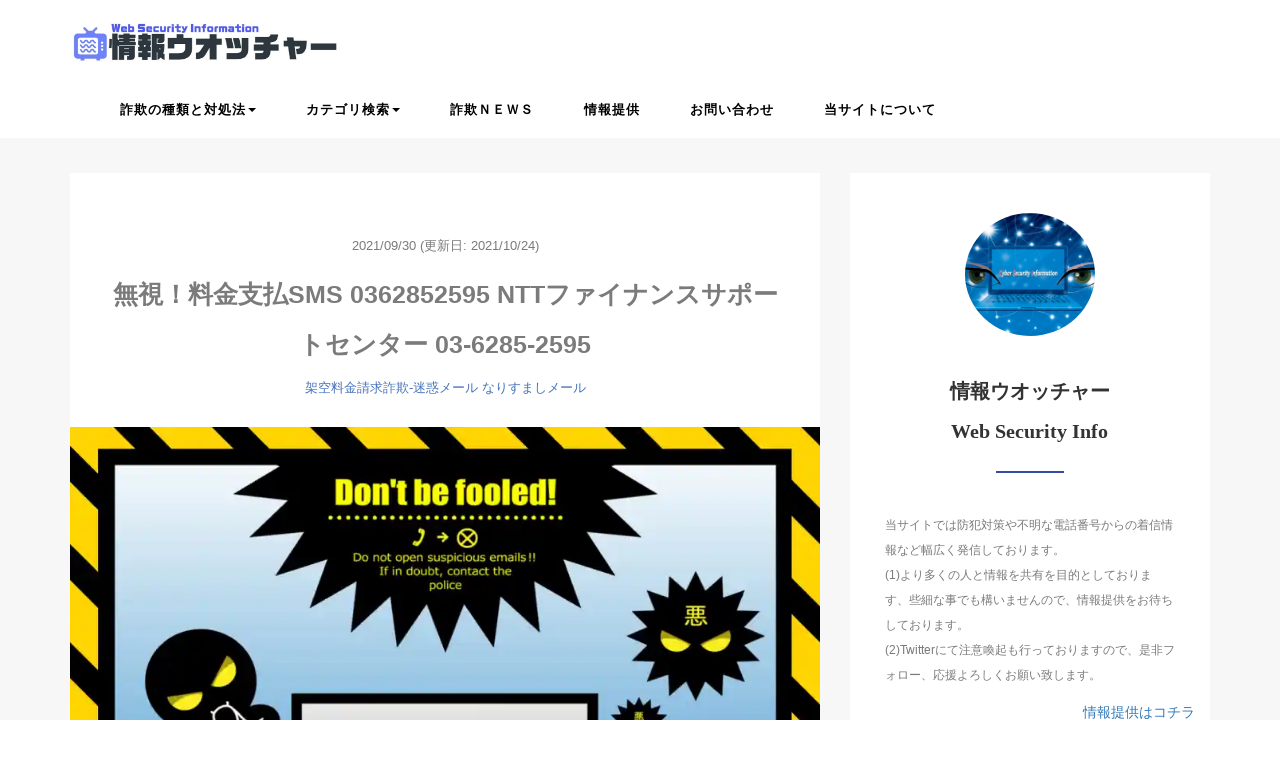

--- FILE ---
content_type: text/html; charset=UTF-8
request_url: https://web-security-info.com/1326/
body_size: 37079
content:
<!DOCTYPE HTML>
<html lang="ja">
<head><meta charset="utf-8" /><script>if(navigator.userAgent.match(/MSIE|Internet Explorer/i)||navigator.userAgent.match(/Trident\/7\..*?rv:11/i)){var href=document.location.href;if(!href.match(/[?&]nowprocket/)){if(href.indexOf("?")==-1){if(href.indexOf("#")==-1){document.location.href=href+"?nowprocket=1"}else{document.location.href=href.replace("#","?nowprocket=1#")}}else{if(href.indexOf("#")==-1){document.location.href=href+"&nowprocket=1"}else{document.location.href=href.replace("#","&nowprocket=1#")}}}}</script><script>(()=>{class RocketLazyLoadScripts{constructor(){this.v="1.2.6",this.triggerEvents=["keydown","mousedown","mousemove","touchmove","touchstart","touchend","wheel"],this.userEventHandler=this.t.bind(this),this.touchStartHandler=this.i.bind(this),this.touchMoveHandler=this.o.bind(this),this.touchEndHandler=this.h.bind(this),this.clickHandler=this.u.bind(this),this.interceptedClicks=[],this.interceptedClickListeners=[],this.l(this),window.addEventListener("pageshow",(t=>{this.persisted=t.persisted,this.everythingLoaded&&this.m()})),this.CSPIssue=sessionStorage.getItem("rocketCSPIssue"),document.addEventListener("securitypolicyviolation",(t=>{this.CSPIssue||"script-src-elem"!==t.violatedDirective||"data"!==t.blockedURI||(this.CSPIssue=!0,sessionStorage.setItem("rocketCSPIssue",!0))})),document.addEventListener("DOMContentLoaded",(()=>{this.k()})),this.delayedScripts={normal:[],async:[],defer:[]},this.trash=[],this.allJQueries=[]}p(t){document.hidden?t.t():(this.triggerEvents.forEach((e=>window.addEventListener(e,t.userEventHandler,{passive:!0}))),window.addEventListener("touchstart",t.touchStartHandler,{passive:!0}),window.addEventListener("mousedown",t.touchStartHandler),document.addEventListener("visibilitychange",t.userEventHandler))}_(){this.triggerEvents.forEach((t=>window.removeEventListener(t,this.userEventHandler,{passive:!0}))),document.removeEventListener("visibilitychange",this.userEventHandler)}i(t){"HTML"!==t.target.tagName&&(window.addEventListener("touchend",this.touchEndHandler),window.addEventListener("mouseup",this.touchEndHandler),window.addEventListener("touchmove",this.touchMoveHandler,{passive:!0}),window.addEventListener("mousemove",this.touchMoveHandler),t.target.addEventListener("click",this.clickHandler),this.L(t.target,!0),this.S(t.target,"onclick","rocket-onclick"),this.C())}o(t){window.removeEventListener("touchend",this.touchEndHandler),window.removeEventListener("mouseup",this.touchEndHandler),window.removeEventListener("touchmove",this.touchMoveHandler,{passive:!0}),window.removeEventListener("mousemove",this.touchMoveHandler),t.target.removeEventListener("click",this.clickHandler),this.L(t.target,!1),this.S(t.target,"rocket-onclick","onclick"),this.M()}h(){window.removeEventListener("touchend",this.touchEndHandler),window.removeEventListener("mouseup",this.touchEndHandler),window.removeEventListener("touchmove",this.touchMoveHandler,{passive:!0}),window.removeEventListener("mousemove",this.touchMoveHandler)}u(t){t.target.removeEventListener("click",this.clickHandler),this.L(t.target,!1),this.S(t.target,"rocket-onclick","onclick"),this.interceptedClicks.push(t),t.preventDefault(),t.stopPropagation(),t.stopImmediatePropagation(),this.M()}O(){window.removeEventListener("touchstart",this.touchStartHandler,{passive:!0}),window.removeEventListener("mousedown",this.touchStartHandler),this.interceptedClicks.forEach((t=>{t.target.dispatchEvent(new MouseEvent("click",{view:t.view,bubbles:!0,cancelable:!0}))}))}l(t){EventTarget.prototype.addEventListenerWPRocketBase=EventTarget.prototype.addEventListener,EventTarget.prototype.addEventListener=function(e,i,o){"click"!==e||t.windowLoaded||i===t.clickHandler||t.interceptedClickListeners.push({target:this,func:i,options:o}),(this||window).addEventListenerWPRocketBase(e,i,o)}}L(t,e){this.interceptedClickListeners.forEach((i=>{i.target===t&&(e?t.removeEventListener("click",i.func,i.options):t.addEventListener("click",i.func,i.options))})),t.parentNode!==document.documentElement&&this.L(t.parentNode,e)}D(){return new Promise((t=>{this.P?this.M=t:t()}))}C(){this.P=!0}M(){this.P=!1}S(t,e,i){t.hasAttribute&&t.hasAttribute(e)&&(event.target.setAttribute(i,event.target.getAttribute(e)),event.target.removeAttribute(e))}t(){this._(this),"loading"===document.readyState?document.addEventListener("DOMContentLoaded",this.R.bind(this)):this.R()}k(){let t=[];document.querySelectorAll("script[type=rocketlazyloadscript][data-rocket-src]").forEach((e=>{let i=e.getAttribute("data-rocket-src");if(i&&!i.startsWith("data:")){0===i.indexOf("//")&&(i=location.protocol+i);try{const o=new URL(i).origin;o!==location.origin&&t.push({src:o,crossOrigin:e.crossOrigin||"module"===e.getAttribute("data-rocket-type")})}catch(t){}}})),t=[...new Map(t.map((t=>[JSON.stringify(t),t]))).values()],this.T(t,"preconnect")}async R(){this.lastBreath=Date.now(),this.j(this),this.F(this),this.I(),this.W(),this.q(),await this.A(this.delayedScripts.normal),await this.A(this.delayedScripts.defer),await this.A(this.delayedScripts.async);try{await this.U(),await this.H(this),await this.J()}catch(t){console.error(t)}window.dispatchEvent(new Event("rocket-allScriptsLoaded")),this.everythingLoaded=!0,this.D().then((()=>{this.O()})),this.N()}W(){document.querySelectorAll("script[type=rocketlazyloadscript]").forEach((t=>{t.hasAttribute("data-rocket-src")?t.hasAttribute("async")&&!1!==t.async?this.delayedScripts.async.push(t):t.hasAttribute("defer")&&!1!==t.defer||"module"===t.getAttribute("data-rocket-type")?this.delayedScripts.defer.push(t):this.delayedScripts.normal.push(t):this.delayedScripts.normal.push(t)}))}async B(t){if(await this.G(),!0!==t.noModule||!("noModule"in HTMLScriptElement.prototype))return new Promise((e=>{let i;function o(){(i||t).setAttribute("data-rocket-status","executed"),e()}try{if(navigator.userAgent.indexOf("Firefox/")>0||""===navigator.vendor||this.CSPIssue)i=document.createElement("script"),[...t.attributes].forEach((t=>{let e=t.nodeName;"type"!==e&&("data-rocket-type"===e&&(e="type"),"data-rocket-src"===e&&(e="src"),i.setAttribute(e,t.nodeValue))})),t.text&&(i.text=t.text),i.hasAttribute("src")?(i.addEventListener("load",o),i.addEventListener("error",(function(){i.setAttribute("data-rocket-status","failed-network"),e()})),setTimeout((()=>{i.isConnected||e()}),1)):(i.text=t.text,o()),t.parentNode.replaceChild(i,t);else{const i=t.getAttribute("data-rocket-type"),s=t.getAttribute("data-rocket-src");i?(t.type=i,t.removeAttribute("data-rocket-type")):t.removeAttribute("type"),t.addEventListener("load",o),t.addEventListener("error",(i=>{this.CSPIssue&&i.target.src.startsWith("data:")?(console.log("WPRocket: data-uri blocked by CSP -> fallback"),t.removeAttribute("src"),this.B(t).then(e)):(t.setAttribute("data-rocket-status","failed-network"),e())})),s?(t.removeAttribute("data-rocket-src"),t.src=s):t.src="data:text/javascript;base64,"+window.btoa(unescape(encodeURIComponent(t.text)))}}catch(i){t.setAttribute("data-rocket-status","failed-transform"),e()}}));t.setAttribute("data-rocket-status","skipped")}async A(t){const e=t.shift();return e&&e.isConnected?(await this.B(e),this.A(t)):Promise.resolve()}q(){this.T([...this.delayedScripts.normal,...this.delayedScripts.defer,...this.delayedScripts.async],"preload")}T(t,e){var i=document.createDocumentFragment();t.forEach((t=>{const o=t.getAttribute&&t.getAttribute("data-rocket-src")||t.src;if(o&&!o.startsWith("data:")){const s=document.createElement("link");s.href=o,s.rel=e,"preconnect"!==e&&(s.as="script"),t.getAttribute&&"module"===t.getAttribute("data-rocket-type")&&(s.crossOrigin=!0),t.crossOrigin&&(s.crossOrigin=t.crossOrigin),t.integrity&&(s.integrity=t.integrity),i.appendChild(s),this.trash.push(s)}})),document.head.appendChild(i)}j(t){let e={};function i(i,o){return e[o].eventsToRewrite.indexOf(i)>=0&&!t.everythingLoaded?"rocket-"+i:i}function o(t,o){!function(t){e[t]||(e[t]={originalFunctions:{add:t.addEventListener,remove:t.removeEventListener},eventsToRewrite:[]},t.addEventListener=function(){arguments[0]=i(arguments[0],t),e[t].originalFunctions.add.apply(t,arguments)},t.removeEventListener=function(){arguments[0]=i(arguments[0],t),e[t].originalFunctions.remove.apply(t,arguments)})}(t),e[t].eventsToRewrite.push(o)}function s(e,i){let o=e[i];e[i]=null,Object.defineProperty(e,i,{get:()=>o||function(){},set(s){t.everythingLoaded?o=s:e["rocket"+i]=o=s}})}o(document,"DOMContentLoaded"),o(window,"DOMContentLoaded"),o(window,"load"),o(window,"pageshow"),o(document,"readystatechange"),s(document,"onreadystatechange"),s(window,"onload"),s(window,"onpageshow");try{Object.defineProperty(document,"readyState",{get:()=>t.rocketReadyState,set(e){t.rocketReadyState=e},configurable:!0}),document.readyState="loading"}catch(t){console.log("WPRocket DJE readyState conflict, bypassing")}}F(t){let e;function i(e){return t.everythingLoaded?e:e.split(" ").map((t=>"load"===t||0===t.indexOf("load.")?"rocket-jquery-load":t)).join(" ")}function o(o){function s(t){const e=o.fn[t];o.fn[t]=o.fn.init.prototype[t]=function(){return this[0]===window&&("string"==typeof arguments[0]||arguments[0]instanceof String?arguments[0]=i(arguments[0]):"object"==typeof arguments[0]&&Object.keys(arguments[0]).forEach((t=>{const e=arguments[0][t];delete arguments[0][t],arguments[0][i(t)]=e}))),e.apply(this,arguments),this}}o&&o.fn&&!t.allJQueries.includes(o)&&(o.fn.ready=o.fn.init.prototype.ready=function(e){return t.domReadyFired?e.bind(document)(o):document.addEventListener("rocket-DOMContentLoaded",(()=>e.bind(document)(o))),o([])},s("on"),s("one"),t.allJQueries.push(o)),e=o}o(window.jQuery),Object.defineProperty(window,"jQuery",{get:()=>e,set(t){o(t)}})}async H(t){const e=document.querySelector("script[data-webpack]");e&&(await async function(){return new Promise((t=>{e.addEventListener("load",t),e.addEventListener("error",t)}))}(),await t.K(),await t.H(t))}async U(){this.domReadyFired=!0;try{document.readyState="interactive"}catch(t){}await this.G(),document.dispatchEvent(new Event("rocket-readystatechange")),await this.G(),document.rocketonreadystatechange&&document.rocketonreadystatechange(),await this.G(),document.dispatchEvent(new Event("rocket-DOMContentLoaded")),await this.G(),window.dispatchEvent(new Event("rocket-DOMContentLoaded"))}async J(){try{document.readyState="complete"}catch(t){}await this.G(),document.dispatchEvent(new Event("rocket-readystatechange")),await this.G(),document.rocketonreadystatechange&&document.rocketonreadystatechange(),await this.G(),window.dispatchEvent(new Event("rocket-load")),await this.G(),window.rocketonload&&window.rocketonload(),await this.G(),this.allJQueries.forEach((t=>t(window).trigger("rocket-jquery-load"))),await this.G();const t=new Event("rocket-pageshow");t.persisted=this.persisted,window.dispatchEvent(t),await this.G(),window.rocketonpageshow&&window.rocketonpageshow({persisted:this.persisted}),this.windowLoaded=!0}m(){document.onreadystatechange&&document.onreadystatechange(),window.onload&&window.onload(),window.onpageshow&&window.onpageshow({persisted:this.persisted})}I(){const t=new Map;document.write=document.writeln=function(e){const i=document.currentScript;i||console.error("WPRocket unable to document.write this: "+e);const o=document.createRange(),s=i.parentElement;let n=t.get(i);void 0===n&&(n=i.nextSibling,t.set(i,n));const c=document.createDocumentFragment();o.setStart(c,0),c.appendChild(o.createContextualFragment(e)),s.insertBefore(c,n)}}async G(){Date.now()-this.lastBreath>45&&(await this.K(),this.lastBreath=Date.now())}async K(){return document.hidden?new Promise((t=>setTimeout(t))):new Promise((t=>requestAnimationFrame(t)))}N(){this.trash.forEach((t=>t.remove()))}static run(){const t=new RocketLazyLoadScripts;t.p(t)}}RocketLazyLoadScripts.run()})();</script>



<meta name="viewport" content="width=device-width, initial-scale=1">

<title>
無視！料金支払SMS 0362852595 NTTファイナンスサポートセンター 03-6285-2595⚠️情報ウオッチャー</title><link rel="preload" data-rocket-preload as="font" href="https://web-security-info.com/wp-content/themes/m_theme/fonts/icomoon.ttf?ms8k5w" crossorigin><style id="wpr-usedcss">.single>img:not(.img-responsive){width:auto;max-width:87.5%;margin-top:-10px;margin-bottom:30px;border:1px solid #d8d8d8}header .blogname{margin-top:10px;margin-bottom:0}a.sitename:hover{text-decoration:none}span.sitename.main{color:#313131db;font-size:30px;font-family:'Helvetica Neue';letter-spacing:.1px;font-weight:500}span.sitename.sub{font-weight:400;margin-top:35px;font-family:A-OTF-ShinGoPro-Regular;font-size:13px;color:#6f6f6f;margin-left:13px}@media screen and (max-width:767px){header .blogname{text-align:center;margin-top:13px}header h1.title{margin-bottom:0;margin-top:17px}span.sitename.main{color:#fff;font-size:20px}span.sitename.sub{display:none}}html{font-family:sans-serif;-ms-text-size-adjust:100%;-webkit-text-size-adjust:100%}article,aside,figure,footer,header,main,nav,section,summary{display:block}progress{display:inline-block;vertical-align:baseline}[hidden],template{display:none}a:active,a:hover{outline:0}optgroup,strong{font-weight:700}h1{font-size:2em;margin:.67em 0}mark{background:#ff0;color:#000}small{font-size:80%}img{border:0;vertical-align:middle;width:100%;height:auto}svg:not(:root){overflow:hidden}figure{margin:1em 40px;margin:0}hr{box-sizing:content-box;height:0}code{font-family:monospace,monospace;font-size:1em}button,input,optgroup,select,textarea{color:inherit;font:inherit;margin:0}button{overflow:visible}button,select{text-transform:none}button,html input[type=button],input[type=reset],input[type=submit]{-webkit-appearance:button;cursor:pointer}button[disabled],html input[disabled]{cursor:default}button::-moz-focus-inner,input::-moz-focus-inner{border:0;padding:0}input{line-height:normal}input[type=checkbox],input[type=radio]{box-sizing:border-box;padding:0}input[type=number]::-webkit-inner-spin-button,input[type=number]::-webkit-outer-spin-button{height:auto}input[type=search]{-webkit-appearance:textfield;box-sizing:content-box}input[type=search]::-webkit-search-cancel-button,input[type=search]::-webkit-search-decoration{-webkit-appearance:none}fieldset{border:1px solid silver;margin:0 2px;padding:.35em .625em .75em}legend{border:0;padding:0}textarea{overflow:auto}th{padding:0;text-align:left}@media print{*,:after,:before{background:0 0!important;color:#000!important;box-shadow:none!important;text-shadow:none!important}a,a:visited{text-decoration:underline}a[href]:after{content:" (" attr(href) ")"}a[href^="#"]:after,a[href^="javascript:"]:after{content:""}blockquote{border:1px solid #999;page-break-inside:avoid}img,tr{page-break-inside:avoid}img{max-width:100%!important}h2,h3,p{orphans:3;widows:3}h2,h3{page-break-after:avoid}.btn>.caret{border-top-color:#000!important}.label{border:1px solid #000}.table{border-collapse:collapse!important}.table th{background-color:#fff!important}}*,:after,:before{-webkit-box-sizing:border-box;-moz-box-sizing:border-box;box-sizing:border-box}html{font-size:10px;-webkit-tap-highlight-color:transparent}body{margin:0;font-family:"Helvetica Neue",Helvetica,Arial,sans-serif;font-size:14px;line-height:1.42857;color:#333;background-color:#fff;--wp--preset--color--black:#000000;--wp--preset--color--cyan-bluish-gray:#abb8c3;--wp--preset--color--white:#ffffff;--wp--preset--color--pale-pink:#f78da7;--wp--preset--color--vivid-red:#cf2e2e;--wp--preset--color--luminous-vivid-orange:#ff6900;--wp--preset--color--luminous-vivid-amber:#fcb900;--wp--preset--color--light-green-cyan:#7bdcb5;--wp--preset--color--vivid-green-cyan:#00d084;--wp--preset--color--pale-cyan-blue:#8ed1fc;--wp--preset--color--vivid-cyan-blue:#0693e3;--wp--preset--color--vivid-purple:#9b51e0;--wp--preset--gradient--vivid-cyan-blue-to-vivid-purple:linear-gradient(135deg,rgba(6, 147, 227, 1) 0%,rgb(155, 81, 224) 100%);--wp--preset--gradient--light-green-cyan-to-vivid-green-cyan:linear-gradient(135deg,rgb(122, 220, 180) 0%,rgb(0, 208, 130) 100%);--wp--preset--gradient--luminous-vivid-amber-to-luminous-vivid-orange:linear-gradient(135deg,rgba(252, 185, 0, 1) 0%,rgba(255, 105, 0, 1) 100%);--wp--preset--gradient--luminous-vivid-orange-to-vivid-red:linear-gradient(135deg,rgba(255, 105, 0, 1) 0%,rgb(207, 46, 46) 100%);--wp--preset--gradient--very-light-gray-to-cyan-bluish-gray:linear-gradient(135deg,rgb(238, 238, 238) 0%,rgb(169, 184, 195) 100%);--wp--preset--gradient--cool-to-warm-spectrum:linear-gradient(135deg,rgb(74, 234, 220) 0%,rgb(151, 120, 209) 20%,rgb(207, 42, 186) 40%,rgb(238, 44, 130) 60%,rgb(251, 105, 98) 80%,rgb(254, 248, 76) 100%);--wp--preset--gradient--blush-light-purple:linear-gradient(135deg,rgb(255, 206, 236) 0%,rgb(152, 150, 240) 100%);--wp--preset--gradient--blush-bordeaux:linear-gradient(135deg,rgb(254, 205, 165) 0%,rgb(254, 45, 45) 50%,rgb(107, 0, 62) 100%);--wp--preset--gradient--luminous-dusk:linear-gradient(135deg,rgb(255, 203, 112) 0%,rgb(199, 81, 192) 50%,rgb(65, 88, 208) 100%);--wp--preset--gradient--pale-ocean:linear-gradient(135deg,rgb(255, 245, 203) 0%,rgb(182, 227, 212) 50%,rgb(51, 167, 181) 100%);--wp--preset--gradient--electric-grass:linear-gradient(135deg,rgb(202, 248, 128) 0%,rgb(113, 206, 126) 100%);--wp--preset--gradient--midnight:linear-gradient(135deg,rgb(2, 3, 129) 0%,rgb(40, 116, 252) 100%);--wp--preset--duotone--dark-grayscale:url('#wp-duotone-dark-grayscale');--wp--preset--duotone--grayscale:url('#wp-duotone-grayscale');--wp--preset--duotone--purple-yellow:url('#wp-duotone-purple-yellow');--wp--preset--duotone--blue-red:url('#wp-duotone-blue-red');--wp--preset--duotone--midnight:url('#wp-duotone-midnight');--wp--preset--duotone--magenta-yellow:url('#wp-duotone-magenta-yellow');--wp--preset--duotone--purple-green:url('#wp-duotone-purple-green');--wp--preset--duotone--blue-orange:url('#wp-duotone-blue-orange');--wp--preset--font-size--small:13px;--wp--preset--font-size--medium:20px;--wp--preset--font-size--large:36px;--wp--preset--font-size--x-large:42px;--wp--preset--spacing--20:0.44rem;--wp--preset--spacing--30:0.67rem;--wp--preset--spacing--40:1rem;--wp--preset--spacing--50:1.5rem;--wp--preset--spacing--60:2.25rem;--wp--preset--spacing--70:3.38rem;--wp--preset--spacing--80:5.06rem}button,input,select,textarea{font-family:inherit;font-size:inherit;line-height:inherit}a{background-color:transparent;color:#337ab7;text-decoration:none}a:focus,a:hover{color:#23527c;text-decoration:underline}a:focus{outline:-webkit-focus-ring-color auto 5px;outline-offset:-2px}.img-responsive{display:block;max-width:100%;height:auto}.img-circle{border-radius:50%}hr{margin-top:20px;margin-bottom:20px;border:0;border-top:1px solid #eee}[role=button]{cursor:pointer}.h2,.h4,h1,h2,h3,h4,h5{font-family:inherit;font-weight:500;line-height:1.1;color:inherit}.h2 .small,.h2 small,.h4 .small,.h4 small,h1 .small,h1 small,h2 .small,h2 small,h3 .small,h3 small,h4 .small,h4 small,h5 .small,h5 small{font-weight:400;line-height:1;color:#777}.h2,h1,h2,h3{margin-top:20px;margin-bottom:10px}.h2 .small,.h2 small,h1 .small,h1 small,h2 .small,h2 small,h3 .small,h3 small{font-size:65%}.h4,h4,h5{margin-top:10px;margin-bottom:10px}.h4 .small,.h4 small,h4 .small,h4 small,h5 .small,h5 small{font-size:75%}h1{font-size:36px}.h2,h2{font-size:30px}h3{font-size:24px}.h4,h4{font-size:18px}h5{font-size:14px}p{margin:0 0 10px}.small,small{font-size:85%}.mark,mark{background-color:#fcf8e3;padding:.2em}.text-center{text-align:center}ul ul{margin-bottom:0}.list-unstyled{padding-left:0;list-style:none}blockquote{padding:10px 20px;margin:0 0 20px;font-size:17.5px;border-left:5px solid #eee}blockquote p:last-child,blockquote ul:last-child{margin-bottom:0}blockquote .small,blockquote footer,blockquote small{display:block;font-size:80%;line-height:1.42857;color:#777}blockquote .small:before,blockquote footer:before,blockquote small:before{content:'\2014 \00A0'}blockquote.pull-right{padding-right:15px;padding-left:0;border-right:5px solid #eee;border-left:0;text-align:right}blockquote.pull-right .small:before,blockquote.pull-right footer:before,blockquote.pull-right small:before{content:''}blockquote.pull-right .small:after,blockquote.pull-right footer:after,blockquote.pull-right small:after{content:'\00A0 \2014'}code{font-family:Menlo,Monaco,Consolas,"Courier New",monospace;padding:2px 4px;font-size:90%;color:#c7254e;background-color:#f9f2f4;border-radius:4px}.container{margin-right:auto;margin-left:auto;padding-left:15px;padding-right:15px}.container:after,.container:before{content:" ";display:table}.container:after{clear:both}@media (min-width:768px){.container{width:750px}}@media (min-width:992px){.container{width:970px}}@media (min-width:1200px){.container{width:1170px}}.container-fluid{margin-right:auto;margin-left:auto;padding-left:15px;padding-right:15px}.container-fluid:after,.container-fluid:before{content:" ";display:table}.container-fluid:after{clear:both}.row{margin-left:-15px;margin-right:-15px}.row:after,.row:before{content:" ";display:table}.row:after{clear:both}.col-lg-6,.col-md-12,.col-md-3,.col-md-4,.col-md-8,.col-md-9,.col-sm-12,.col-sm-4,.col-sm-8,.col-xs-12,.col-xs-2,.col-xs-3,.col-xs-8,.col-xs-9{position:relative;min-height:1px;padding-left:15px;padding-right:15px}.col-xs-12,.col-xs-2,.col-xs-3,.col-xs-8,.col-xs-9{float:left}.col-xs-2{width:16.66667%}.col-xs-3{width:25%}.col-xs-8{width:66.66667%}.col-xs-9{width:75%}.col-xs-12{width:100%}@media (min-width:768px){.col-sm-12,.col-sm-4,.col-sm-8{float:left}.col-sm-4{width:33.33333%}.col-sm-8{width:66.66667%}.col-sm-12{width:100%}}@media (min-width:992px){.col-md-12,.col-md-3,.col-md-4,.col-md-8,.col-md-9{float:left}.col-md-3{width:25%}.col-md-4{width:33.33333%}.col-md-8{width:66.66667%}.col-md-9{width:75%}.col-md-12{width:100%}}@media (min-width:1200px){.col-lg-6{float:left;width:50%}}table{border-collapse:collapse;border-spacing:0;background-color:transparent}.table{width:100%;max-width:100%;margin-bottom:20px}.table>tbody>tr>th{padding:8px;line-height:1.42857;vertical-align:top;border-top:1px solid #ddd}.table>tbody+tbody{border-top:2px solid #ddd}.table .table{background-color:#fff}table th[class*=col-]{position:static;float:none;display:table-cell}.table>tbody>tr.active>th,.table>tbody>tr>th.active{background-color:#f5f5f5}.table>tbody>tr.success>th,.table>tbody>tr>th.success{background-color:#dff0d8}.table>tbody>tr.info>th,.table>tbody>tr>th.info{background-color:#d9edf7}fieldset{padding:0;margin:0;border:0;min-width:0}legend{display:block;width:100%;padding:0;margin-bottom:20px;font-size:21px;line-height:inherit;color:#333;border:0;border-bottom:1px solid #e5e5e5}label{display:inline-block;max-width:100%;margin-bottom:5px;font-weight:700}input[type=search]{-webkit-box-sizing:border-box;-moz-box-sizing:border-box;box-sizing:border-box;-webkit-appearance:none}input[type=checkbox],input[type=radio]{margin:4px 0 0;line-height:normal}input[type=file]{display:block}input[type=range]{display:block;width:100%}select[multiple],select[size]{height:auto}input[type=checkbox]:focus,input[type=file]:focus,input[type=radio]:focus{outline:-webkit-focus-ring-color auto 5px;outline-offset:-2px}output{display:block;padding-top:7px;font-size:14px;line-height:1.42857;color:#555}.checkbox,.radio{position:relative;display:block;margin-top:10px;margin-bottom:10px}.checkbox label,.radio label{min-height:20px;padding-left:20px;margin-bottom:0;font-weight:400;cursor:pointer}.checkbox input[type=checkbox],.radio input[type=radio]{position:absolute;margin-left:-20px}.checkbox+.checkbox,.radio+.radio{margin-top:-5px}.checkbox.disabled label,.radio.disabled label,fieldset[disabled] .checkbox label,fieldset[disabled] .radio label,fieldset[disabled] input[type=checkbox],fieldset[disabled] input[type=radio],input[type=checkbox].disabled,input[type=checkbox][disabled],input[type=radio].disabled,input[type=radio][disabled]{cursor:not-allowed}.btn{display:inline-block;margin-bottom:0;font-weight:400;text-align:center;vertical-align:middle;touch-action:manipulation;cursor:pointer;background-image:none;border:1px solid transparent;white-space:nowrap;padding:6px 12px;font-size:14px;line-height:1.42857;border-radius:4px;-webkit-user-select:none;-moz-user-select:none;-ms-user-select:none;user-select:none}.btn.active.focus,.btn.active:focus,.btn.focus,.btn:active.focus,.btn:active:focus,.btn:focus{outline:-webkit-focus-ring-color auto 5px;outline-offset:-2px}.btn.focus,.btn:focus,.btn:hover{color:#333;text-decoration:none}.btn.active,.btn:active{outline:0;background-image:none;-webkit-box-shadow:inset 0 3px 5px rgba(0,0,0,.125);box-shadow:inset 0 3px 5px rgba(0,0,0,.125)}.btn.disabled,.btn[disabled],fieldset[disabled] .btn{cursor:not-allowed;opacity:.65;-webkit-box-shadow:none;box-shadow:none}a.btn.disabled,fieldset[disabled] a.btn{pointer-events:none}.fade{opacity:0;-webkit-transition:opacity .15s linear;-o-transition:opacity .15s linear;transition:opacity .15s linear}.fade.in{opacity:1}.collapse{display:none}.collapse.in{display:block}tr.collapse.in{display:table-row}tbody.collapse.in{display:table-row-group}.collapsing{position:relative;height:0;overflow:hidden;-webkit-transition-property:height,visibility;transition-property:height,visibility;-webkit-transition-duration:.35s;transition-duration:.35s;-webkit-transition-timing-function:ease;transition-timing-function:ease}.caret{display:inline-block;width:0;height:0;margin-left:2px;vertical-align:middle;border-top:4px dashed;border-right:4px solid transparent;border-left:4px solid transparent}.dropdown{position:relative}.dropdown-toggle:focus{outline:0}.dropdown-menu{position:absolute;top:100%;left:0;z-index:1000;display:none;float:left;min-width:160px;padding:5px 0;margin:2px 0 0;list-style:none;font-size:14px;text-align:left;background-color:#fff;border:1px solid #ccc;border:1px solid rgba(0,0,0,.15);border-radius:4px;-webkit-box-shadow:0 6px 12px rgba(0,0,0,.175);box-shadow:0 6px 12px rgba(0,0,0,.175);background-clip:padding-box}.dropdown-menu.pull-right{right:0;left:auto}.dropdown-menu>li>a{display:block;padding:3px 20px;clear:both;font-weight:400;line-height:1.42857;color:#333;white-space:nowrap}.dropdown-menu>li>a:focus,.dropdown-menu>li>a:hover{text-decoration:none;color:#262626;background-color:#f5f5f5}.dropdown-menu>.active>a,.dropdown-menu>.active>a:focus,.dropdown-menu>.active>a:hover{color:#fff;text-decoration:none;outline:0;background-color:#337ab7}.dropdown-menu>.disabled>a,.dropdown-menu>.disabled>a:focus,.dropdown-menu>.disabled>a:hover{color:#777}.dropdown-menu>.disabled>a:focus,.dropdown-menu>.disabled>a:hover{text-decoration:none;background-color:transparent;background-image:none;cursor:not-allowed}.open>.dropdown-menu{display:block}.open>a{outline:0}.dropdown-backdrop{position:fixed;left:0;right:0;bottom:0;top:0;z-index:990}.pull-right>.dropdown-menu{right:0;left:auto}.btn .caret{margin-left:0}.nav{margin-bottom:0;padding-left:0;list-style:none}.nav:after,.nav:before{content:" ";display:table}.nav:after{clear:both}.nav>li{position:relative;display:block}.nav>li>a{position:relative;display:block;padding:10px 15px}.nav>li>a:focus,.nav>li>a:hover{text-decoration:none;background-color:#eee}.nav>li.disabled>a{color:#777}.nav>li.disabled>a:focus,.nav>li.disabled>a:hover{color:#777;text-decoration:none;background-color:transparent;cursor:not-allowed}.nav .open>a,.nav .open>a:focus,.nav .open>a:hover{background-color:#eee;border-color:#337ab7}.nav>li>a>img{max-width:none}.navbar-nav{margin:7.5px -15px}.navbar-nav>li>a{padding-top:10px;padding-bottom:10px;line-height:20px}@media (max-width:767px){.navbar-nav .open .dropdown-menu{position:static;float:none;width:auto;margin-top:0;background-color:transparent;border:0;box-shadow:none}.navbar-nav .open .dropdown-menu>li>a{padding:5px 15px 5px 25px;line-height:20px}.navbar-nav .open .dropdown-menu>li>a:focus,.navbar-nav .open .dropdown-menu>li>a:hover{background-image:none}}@media (min-width:768px){.navbar-nav{float:left;margin:0}.navbar-nav>li{float:left}.navbar-nav>li>a{padding-top:15px;padding-bottom:15px}}.navbar-nav>li>.dropdown-menu{margin-top:0;border-top-right-radius:0;border-top-left-radius:0}.label{display:inline;padding:.2em .6em .3em;font-size:75%;font-weight:700;line-height:1;color:#fff;text-align:center;white-space:nowrap;vertical-align:baseline;border-radius:.25em}.label:empty{display:none}.btn .label{position:relative;top:-1px}a.label:focus,a.label:hover{color:#fff;text-decoration:none;cursor:pointer}.thumbnail{display:block;padding:4px;margin-bottom:20px;line-height:1.42857;background-color:#fff;border:1px solid #ddd;border-radius:4px;-webkit-transition:border .2s ease-in-out;-o-transition:border .2s ease-in-out;transition:border .2s ease-in-out}.thumbnail a>img,.thumbnail>img{display:block;max-width:100%;height:auto;margin-left:auto;margin-right:auto}a.thumbnail.active,a.thumbnail:focus,a.thumbnail:hover{border-color:#337ab7}.alert{padding:15px;margin-bottom:20px;border:1px solid transparent;border-radius:4px}.alert h4{margin-top:0;color:inherit}.alert>p,.alert>ul{margin-bottom:0}.alert>p+p{margin-top:5px}.progress{overflow:hidden;height:20px;margin-bottom:20px;background-color:#f5f5f5;border-radius:4px;-webkit-box-shadow:inset 0 1px 2px rgba(0,0,0,.1);box-shadow:inset 0 1px 2px rgba(0,0,0,.1)}.media{margin-top:15px;zoom:1;overflow:hidden}.media:first-child{margin-top:0}.media>.pull-right{padding-left:10px}.panel{margin-bottom:20px;background-color:#fff;border:1px solid transparent;border-radius:4px;-webkit-box-shadow:0 1px 1px rgba(0,0,0,.05);box-shadow:0 1px 1px rgba(0,0,0,.05)}.panel>.table{margin-bottom:0}.panel>.table:first-child{border-top-right-radius:3px;border-top-left-radius:3px}.panel>.table:first-child>tbody:first-child>tr:first-child{border-top-left-radius:3px;border-top-right-radius:3px}.panel>.table:first-child>tbody:first-child>tr:first-child th:first-child{border-top-left-radius:3px}.panel>.table:first-child>tbody:first-child>tr:first-child th:last-child{border-top-right-radius:3px}.panel>.table:last-child{border-bottom-right-radius:3px;border-bottom-left-radius:3px}.panel>.table:last-child>tbody:last-child>tr:last-child{border-bottom-left-radius:3px;border-bottom-right-radius:3px}.panel>.table:last-child>tbody:last-child>tr:last-child th:first-child{border-bottom-left-radius:3px}.panel>.table:last-child>tbody:last-child>tr:last-child th:last-child{border-bottom-right-radius:3px}.panel>.table>tbody:first-child>tr:first-child th{border-top:0}.close{float:right;font-size:21px;font-weight:700;line-height:1;color:#000;text-shadow:0 1px 0 #fff;opacity:.2}.close:focus,.close:hover{color:#000;text-decoration:none;cursor:pointer;opacity:.5}button.close{padding:0;cursor:pointer;background:0 0;border:0;-webkit-appearance:none}.modal-open{overflow:hidden}.modal-dialog{position:relative;width:auto;margin:10px}.modal-content{position:relative;background-color:#fff;border:1px solid #999;border:1px solid rgba(0,0,0,.2);border-radius:6px;-webkit-box-shadow:0 3px 9px rgba(0,0,0,.5);box-shadow:0 3px 9px rgba(0,0,0,.5);background-clip:padding-box;outline:0}.modal-backdrop{position:fixed;top:0;right:0;bottom:0;left:0;z-index:1040;background-color:#000}.modal-backdrop.fade{opacity:0}.modal-backdrop.in{opacity:.5}.modal-scrollbar-measure{position:absolute;top:-9999px;width:50px;height:50px;overflow:scroll}@media (min-width:768px){.modal-dialog{width:600px;margin:30px auto}.modal-content{-webkit-box-shadow:0 5px 15px rgba(0,0,0,.5);box-shadow:0 5px 15px rgba(0,0,0,.5)}}.tooltip{position:absolute;z-index:1070;display:block;font-family:"Helvetica Neue",Helvetica,Arial,sans-serif;font-style:normal;font-weight:400;letter-spacing:normal;line-break:auto;line-height:1.42857;text-align:left;text-align:start;text-decoration:none;text-shadow:none;text-transform:none;white-space:normal;word-break:normal;word-spacing:normal;word-wrap:normal;font-size:12px;opacity:0}.tooltip.in{opacity:.9}.tooltip.top{margin-top:-3px;padding:5px 0}.tooltip.right{margin-left:3px;padding:0 5px}.tooltip.bottom{margin-top:3px;padding:5px 0}.tooltip.left{margin-left:-3px;padding:0 5px}.tooltip-inner{max-width:200px;padding:3px 8px;color:#fff;text-align:center;background-color:#000;border-radius:4px}.tooltip-arrow{position:absolute;width:0;height:0;border-color:transparent;border-style:solid}.tooltip.top .tooltip-arrow{bottom:0;left:50%;margin-left:-5px;border-width:5px 5px 0;border-top-color:#000}.tooltip.right .tooltip-arrow{top:50%;left:0;margin-top:-5px;border-width:5px 5px 5px 0;border-right-color:#000}.tooltip.left .tooltip-arrow{top:50%;right:0;margin-top:-5px;border-width:5px 0 5px 5px;border-left-color:#000}.tooltip.bottom .tooltip-arrow{top:0;left:50%;margin-left:-5px;border-width:0 5px 5px;border-bottom-color:#000}.popover{position:absolute;top:0;left:0;z-index:1060;display:none;max-width:276px;padding:1px;font-family:"Helvetica Neue",Helvetica,Arial,sans-serif;font-style:normal;font-weight:400;letter-spacing:normal;line-break:auto;line-height:1.42857;text-align:left;text-align:start;text-decoration:none;text-shadow:none;text-transform:none;white-space:normal;word-break:normal;word-spacing:normal;word-wrap:normal;font-size:14px;background-color:#fff;background-clip:padding-box;border:1px solid #ccc;border:1px solid rgba(0,0,0,.2);border-radius:6px;-webkit-box-shadow:0 5px 10px rgba(0,0,0,.2);box-shadow:0 5px 10px rgba(0,0,0,.2)}.popover.top{margin-top:-10px}.popover.right{margin-left:10px}.popover.bottom{margin-top:10px}.popover.left{margin-left:-10px}.popover-title{margin:0;padding:8px 14px;font-size:14px;background-color:#f7f7f7;border-bottom:1px solid #ebebeb;border-radius:5px 5px 0 0}.popover-content{padding:9px 14px}.popover>.arrow,.popover>.arrow:after{position:absolute;display:block;width:0;height:0;border-color:transparent;border-style:solid}.popover>.arrow{border-width:11px}.popover>.arrow:after{border-width:10px;content:""}.popover.top>.arrow{left:50%;margin-left:-11px;border-bottom-width:0;border-top-color:#999;border-top-color:rgba(0,0,0,.25);bottom:-11px}.popover.top>.arrow:after{content:" ";bottom:1px;margin-left:-10px;border-bottom-width:0;border-top-color:#fff}.popover.right>.arrow{top:50%;left:-11px;margin-top:-11px;border-left-width:0;border-right-color:#999;border-right-color:rgba(0,0,0,.25)}.popover.right>.arrow:after{content:" ";left:1px;bottom:-10px;border-left-width:0;border-right-color:#fff}.popover.bottom>.arrow{left:50%;margin-left:-11px;border-top-width:0;border-bottom-color:#999;border-bottom-color:rgba(0,0,0,.25);top:-11px}.popover.bottom>.arrow:after{content:" ";top:1px;margin-left:-10px;border-top-width:0;border-bottom-color:#fff}.popover.left>.arrow{top:50%;right:-11px;margin-top:-11px;border-right-width:0;border-left-color:#999;border-left-color:rgba(0,0,0,.25)}.popover.left>.arrow:after{content:" ";right:1px;border-right-width:0;border-left-color:#fff;bottom:-10px}.carousel{position:relative}.carousel-indicators{position:absolute;bottom:10px;left:50%;z-index:15;width:60%;margin-left:-30%;padding-left:0;list-style:none;text-align:center}.carousel-indicators li{display:inline-block;width:10px;height:10px;margin:1px;text-indent:-999px;border:1px solid #fff;border-radius:10px;cursor:pointer;background-color:transparent}.carousel-indicators .active{margin:0;width:12px;height:12px;background-color:#fff}@media screen and (min-width:768px){.carousel-indicators{bottom:20px}}.clearfix:after,.clearfix:before{content:" ";display:table}.clearfix:after{clear:both}.pull-right{float:right!important}.hide{display:none!important}.show{display:block!important}.hidden{display:none!important}.affix{position:fixed}@-ms-viewport{width:device-width}body,h1,h2,h3,h4,h5,p{font-family:Noto,Hiragino Sans,Helvetica,Arial,sans-serif;text-rendering:optimizeLegibility;background:0 0;-webkit-font-smoothing:antialiased;line-height:2}li,p{font-size:17px}h1,h2{font-size:25px}h3,h4{font-size:20px}.thumbnail{border:none;padding:0}.thumbnail a{position:relative;display:table;width:100%;height:100px;background-size:cover;background-position:center center;background-repeat:no-repeat}hr{width:20%;border:1px solid #374ca5}@media only screen and (min-width:768px){.pc-none{display:none!important}}header h1.title{margin-bottom:0;margin-top:0}header p{margin-top:35px;font-family:A-OTF-ShinGoPro-Regular;font-size:13px;color:#6f6f6f}header .sp-nav-btn{display:none}@media only screen and (max-width:479px){p{font-size:16px}h2{font-size:23px}.sp-none{display:none!important}header{padding-bottom:10px;background:#000}header h1.title{margin-bottom:0;line-height:0}header p{display:none}header .sp-nav-btn{display:inline-block;font-size:20px;color:#fff;margin-top:13px}}header .nav-bg{background:#222;margin-top:10px;padding-top:3px;padding-bottom:3px}header .nav-bg .nav .open>a,header .nav-bg .nav .open>a:focus,header .nav-bg .nav .open>a:hover{background:#222}header .nav-bg .nav.navbar-nav li{margin-right:20px}header .nav-bg .nav.navbar-nav a{color:#fff;font-size:14px;letter-spacing:1px;font-family:sans-serif;font-weight:600;color:#000}header .nav-bg .nav.navbar-nav a:hover{background:#686868}header .nav-bg .nav.navbar-nav .dropdown-menu{padding:0}header .nav-bg .nav.navbar-nav .dropdown-menu li{width:100%;padding:0;border-bottom:1px dashed #686868}header .nav-bg .nav.navbar-nav .dropdown-menu li:last-child{border:none}header .nav-bg .nav.navbar-nav .dropdown-menu li a{line-height:50px;color:#333}header .nav-bg .nav.navbar-nav .dropdown-menu li a:hover{color:#fff;color:#0f6dbf}@media only screen and (max-width:479px){header .pushy{width:250px;padding-left:20px}header .nav .open>a,header .nav .open>a:focus,header .nav .open>a:hover{background-color:#6a6a6a}header .pushy-left{transform:translate3d(-250px,0,0)}header .pushy-open-left #container,header .pushy-open-left .push{transform:translate3d(250px,0,0)}header .pushy-open-right #container,header .pushy-open-right .push{transform:translate3d(-250px,0,0)}header .pushy-open-right #container a,header .pushy-open-right .push a{color:#bababa}header .dropdown-menu>li>a{color:#939393}}main{background:#f7f7f7}main .wrap{background:#fff;margin-top:35px;text-align:center;padding:0;padding-bottom:70px}main .wrap .meta{text-align:center;font-size:13px;color:#7b7b7b;margin-top:60px;margin-bottom:10px}main .wrap h2,main .wrap p{padding-right:40px;padding-left:40px}main .wrap h2 a{font-weight:600;color:#7b7b7b;line-height:40px}@media only screen and (max-width:479px){main .wrap{margin-top:30px}main .wrap .meta{margin-top:40px}main .wrap h2,main .wrap p{padding-right:20px;padding-left:20px}main .wrap h2{font-size:18px}main .wrap h2 a{line-height:30px}}main .wrap .cat{text-align:center;font-size:13px}main .wrap .cat a{color:#4773ba;margin-top:20px}main .wrap .thumbnail{margin-top:30px}main .wrap .thumbnail a{width:100%;height:300px}@media only screen and (max-width:479px){main .wrap .thumbnail{margin-top:20px}main .wrap .thumbnail a{height:150px}}.pushy{position:fixed;width:200px;height:100%;top:0;z-index:9999;background:#191918;overflow:auto;visibility:hidden;-webkit-overflow-scrolling:touch}.pushy a{display:block;color:#b3b3b1;padding:15px 30px;text-decoration:none;outline:0}.pushy a:hover{color:#fff}.pushy ul:first-child{margin-top:10px}.pushy.pushy-left{left:0}.pushy-left{-webkit-transform:translate3d(-200px,0,0);-ms-transform:translate3d(-200px,0,0);transform:translate3d(-200px,0,0)}.pushy-open-left #container,.pushy-open-left .push{-webkit-transform:translate3d(200px,0,0);-ms-transform:translate3d(200px,0,0);transform:translate3d(200px,0,0)}.pushy-open-right #container,.pushy-open-right .push{-webkit-transform:translate3d(-200px,0,0);-ms-transform:translate3d(-200px,0,0);transform:translate3d(-200px,0,0)}.pushy-open-left .pushy,.pushy-open-right .pushy{-webkit-transform:translate3d(0,0,0);-ms-transform:translate3d(0,0,0);transform:translate3d(0,0,0)}#container,.push,.pushy{transition:transform .2s cubic-bezier(.16, .68, .43, .99)}.site-overlay{display:none}.pushy-open-left .site-overlay,.pushy-open-right .site-overlay{display:block;position:fixed;top:0;right:0;bottom:0;left:0;z-index:9998;background-color:rgba(0,0,0,.5);-webkit-animation:.5s fade;animation:.5s fade}@keyframes fade{0%{opacity:0}100%{opacity:1}}@-webkit-keyframes fade{0%{opacity:0}100%{opacity:1}}.pushy-submenu ul{padding-left:15px;transition:max-height .2s ease-in-out}.pushy-submenu ul .pushy-link{transition:opacity .2s ease-in-out}.pushy-submenu>a{position:relative}.pushy-submenu>a::after{content:'';display:block;height:11px;width:8px;position:absolute;top:50%;right:15px;background:url("https://web-security-info.com/wp-content/themes/m_theme/img/arrow.svg") no-repeat;-webkit-transform:translateY(-50%);-ms-transform:translateY(-50%);transform:translateY(-50%);transition:transform .2s}.pushy-submenu-closed ul{max-height:0;overflow:hidden}.pushy-submenu-closed .pushy-link{opacity:0}.pushy-submenu-open ul{max-height:1000px}.pushy-submenu-open .pushy-link{opacity:1}.pushy-submenu-open a::after{-webkit-transform:translateY(-50%) rotate(90deg);-ms-transform:translateY(-50%) rotate(90deg);transform:translateY(-50%) rotate(90deg)}.no-csstransforms3d .pushy-submenu-closed ul{max-height:none;display:none}.breadcrumbs{background:#f7f7f7;padding-bottom:10px}aside{padding-left:20px}aside div{background:#fff;margin-top:35px}aside h4{margin-top:50px;text-align:center}.author{padding-bottom:40px}.author img{width:130px;margin:40px auto 0}.author h4{text-align:center;font-family:Avenir-Next;font-weight:600;margin-top:35px}.author p{color:#7b7b7b;font-size:12px;line-height:25px;padding-left:20px;padding-right:20px;margin-top:40px}.popular{margin-top:0;padding-bottom:40px}.popular .thumbnail{margin-top:40px}.popular .thumbnail a{height:150px;border:1px solid #ebebeb}.popular h5 a{color:#7b7b7b;line-height:25px}.archive{margin-bottom:40px}.archive ul{margin-top:40px}.archive ul li{border-top:1px dotted #686868}.archive ul li a{color:#7b7b7b;line-height:55px;padding-left:20px}@media only screen and (max-width:479px){.author img{width:100px}.archive{margin-bottom:40px}.archive ul li a{font-size:12px;line-height:45px}#main article section div.col-xs-12.col-sm-8{padding:0}}.single{padding-bottom:20px;margin-bottom:80px}.single .cat{line-height:1.42857143;margin-bottom:0}.single .cat a{font-weight:300;margin-top:20px}.single .thumbnail{margin-bottom:40px}.single h1,.single p{padding-right:40px;padding-left:40px}.single h1{margin-top:0;font-weight:600;font-size:25px;color:#7b7b7b}@media only screen and (max-width:479px){.single{margin-bottom:0}.single .cat a{font-size:12px}.single h1,.single p{padding-right:20px;padding-left:20px}.single h1{font-size:18px;margin-bottom:0}}.single .ads iframe{margin:0}.single blockquote,.single h2,.single h3,.single h4,.single iframe,.single ul{text-align:left;margin-left:40px;margin-right:40px;margin-bottom:30px}.single h2,.single h3{margin-top:60px}.single h2{background:#f7f7f7;padding:20px 15px 18px;color:#333;border-left:9px solid #4865b2;line-height:40px}@media only screen and (max-width:479px){.single blockquote,.single h2,.single h3,.single h4,.single iframe,.single ul{margin-right:5px;margin-left:5px}.single h2{line-height:30px;padding:10px 15px}.single h3{font-size:18px}}.single h3{font-weight:600;color:#4663b4;letter-spacing:1.6px;padding:0 15px;border-left:9px solid #4865b2;color:#333;font-weight:600;margin-top:60px}.single h3 .fa{padding-right:10px;color:#6c9fce}.single h4{font-family:Avenir-Next;font-weight:600;margin-bottom:15px;position:relative;padding-left:30px}.single h4:before{content:'';display:block;position:absolute;top:12px;left:2px;width:18px;height:12px;border-left:5px solid #6c9fce;border-bottom:5px solid #6c9fce;transform:rotate(-45deg)}.single p{margin-bottom:60px}.single a,.single p{text-align:justify}.single a a,.single p a{text-decoration:none;font-weight:600}.single a a img,.single p a img,.single p img{width:auto;max-width:100%;margin-bottom:30px;border:1px solid #d8d8d8}.single ul{background-color:#f8f9ff;border:1px dashed #4865b2;margin-left:40px;padding-top:40px;padding-bottom:36px;padding-right:10px}.single ul li{margin-bottom:10px;text-align:left}@media only screen and (max-width:479px){.single h4{font-size:18px;padding-left:40px}.single h4:before{top:12px;left:17px;width:14px;height:10px;border-left:4px solid #6c9fce;border-bottom:4px solid #6c9fce}.single a,.single p{line-height:30px}.single ul{margin-left:15px;margin-right:15px;padding-right:15px}.single ul li{font-size:14px}}.single ul li a{font-weight:600}.single blockquote{background:#eee;font-style:italic;padding-top:35px;padding-bottom:35px;color:#676767;position:relative}.single blockquote p{margin-top:10px}.single blockquote:before{position:absolute;top:13px;content:"\f10d";font-family:FontAwesome;color:#b0b0b0;font-size:28px;line-height:1}.single .keywords{color:#686868}.single .keywords a{color:#d33c00}.single span.bold,.single span.bold a{font-weight:600}.single p.point{font-size:20px;font-weight:600;margin-bottom:15px}@media only screen and (max-width:479px){.single p.point{font-size:18px}.single .talk .img{padding:0}}.single p.point i{color:#6c9fce;color:#dd2525}.single a.credit{float:right;color:#b1b1b1;font-size:9px}.single p.info{background:#eee;padding-top:35px;padding-bottom:35px;color:#676767;margin-left:40px;margin-right:40px}.single .talk{margin-left:40px;margin-right:40px;margin-bottom:40px}.single .talk .text p{margin-top:30px}.single th{border:1px solid #cfcfcf}.single .table>tbody>tr>th{padding:15px;border-top:1px solid #ddd}.single .article_box img{padding:0 10px}.single .article_box h3{margin-top:0;border:none;padding:0;margin:0}@media only screen and (max-width:479px){.single .talk .text{padding:0}.single .talk .text p{padding-right:0}.single .article_box h3{font-size:16px;padding-top:20px;padding-bottom:20px}}.single .article_box p{padding:0;font-size:14px;margin-bottom:0}a.green_link{display:inline-block;font-size:14px;background:#1abb9a;color:#fff;margin-top:15px;padding:10px 25px;text-align:center;border-radius:4px;box-shadow:inset 0 -3px 0 rgba(0,0,0,.25);float:right;width:25%}.navigation{margin-top:60px;margin-bottom:70px}.navigation a{color:#7f7f7f;letter-spacing:.45px;border:1px solid #7f7f7f;padding:19px 20px 18px;text-decoration:none}@media only screen and (max-width:479px){a.green_link{width:100%}.navigation{margin-top:40px;margin-bottom:0}.navigation a{padding:14px 20px 13px}.single ul.sns_button{margin-left:20px}}@media only screen and (min-width:768px){.twitter-tweet{margin:0 5%}}@font-face{font-display:swap;font-family:icomoon;src:url("https://web-security-info.com/wp-content/themes/m_theme/fonts/icomoon.eot?ms8k5w");src:url("https://web-security-info.com/wp-content/themes/m_theme/fonts/icomoon.eot?ms8k5w#iefix") format("embedded-opentype"),url("https://web-security-info.com/wp-content/themes/m_theme/fonts/icomoon.ttf?ms8k5w") format("truetype"),url("https://web-security-info.com/wp-content/themes/m_theme/fonts/icomoon.woff?ms8k5w") format("woff"),url("https://web-security-info.com/wp-content/themes/m_theme/fonts/icomoon.svg?ms8k5w#icomoon") format("svg");font-weight:400;font-style:normal}[class*=" icon-"],[class^=icon-]{font-family:icomoon!important;speak:none;font-style:normal;font-weight:400;font-variant:normal;text-transform:none;line-height:1;-webkit-font-smoothing:antialiased;-moz-osx-font-smoothing:grayscale}.icon-pocket:before{content:"\e902"}.icon-facebook:before{content:"\ea90"}.icon-twitter:before{content:"\ea96"}.single ul.sns_button{background:#fff;border:none;padding-top:0}.single ul.sns_button li{float:left;width:31%;text-align:center;margin-right:10px;border-radius:3px}.single ul.sns_button li a{color:#fff;font-size:16px;position:relative;display:block;padding:17px 0}.single ul.sns_button .facebook-btn-icon{background:#196ef1}ul.sns_button .twitter-btn-icon{background:#2d91ec}ul.sns_button .google-plus-btn-icon{background:#48b725}ul.sns_button .pocket-btn-icon{background:#d8424a}footer{padding-top:50px}footer hr{float:left}footer h4{font-weight:600;color:#272727;letter-spacing:.5px;margin-bottom:5px}footer a,footer p{font-size:12px;color:#7b7b7b}footer li{border-top:1px dashed #686868}footer li:last-child{border-bottom:1px dashed #686868}footer li a{color:#7b7b7b;line-height:50px;padding-left:15px}footer .credit{background:#222;margin-top:40px}footer .credit p{padding-top:20px;padding-bottom:15px;color:#fff}footer .credit p a{color:#fff}code[class*=language-]{color:#f8f8f2;background:0 0;text-shadow:0 1px rgba(0,0,0,.3);font-family:Consolas,Monaco,'Andale Mono','Ubuntu Mono',monospace;text-align:left;white-space:pre;word-spacing:normal;word-break:normal;word-wrap:normal;line-height:1.5;-moz-tab-size:4;-o-tab-size:4;tab-size:4;-webkit-hyphens:none;-moz-hyphens:none;-ms-hyphens:none;hyphens:none}:not(pre)>code[class*=language-]{background:#272822;padding:.1em;border-radius:.3em;white-space:normal}.token.comment{color:#708090}.token.punctuation{color:#f8f8f2}.namespace{opacity:.7}.token.property,.token.symbol,.token.tag{color:#f92672}.token.boolean,.token.number{color:#ae81ff}.token.attr-name,.token.char,.token.selector,.token.string{color:#a6e22e}.language-css .token.string,.style .token.string,.token.entity,.token.operator,.token.url{color:#f8f8f2}.token.attr-value,.token.function{color:#e6db74}.token.keyword{color:#66d9ef}.token.important{color:#fd971f}.token.bold,.token.important{font-weight:700}.token.entity{cursor:help}img[width="1"]{display:none}@media screen and (max-width:767px){header h1.title{margin-top:17px}}.icon-line:before{content:"\e901"}.single #toc_container{width:90%;margin:0 5%;margin-bottom:30px}.single #toc_container p.toc_title{text-align:left;border-bottom:1px solid #dedede;margin-left:5px}.single #toc_container a{color:#3e3e3e;font-size:15px;font-weight:300;line-height:2.3}.single #toc_container ul{border:none}img.pc-logo{width:270px}span.sitename.main{color:#313131db;font-size:30px;font-weight:500;letter-spacing:.1px}@media only screen and (max-width:479px){.single ul.sns_button li{width:45%}.single ul.sns_button li a{font-size:13px;padding:7px 0 5px}footer{padding-top:20px}footer h4{margin-top:30px}footer li a{line-height:45px}.single #toc_container a{font-size:13px}span.sitename.main{color:#fff;font-size:20px}}:where(.wp-block-button__link){box-shadow:none;text-decoration:none;border-radius:9999px;padding:calc(.667em + 2px) calc(1.333em + 2px)}:where(.wp-block-columns.has-background){padding:1.25em 2.375em}:where(.wp-block-post-comments input[type=submit]){border:none}:where(.wp-block-file__button){border-radius:2em;padding:.5em 1em}:where(.wp-block-file__button):is(a):active,:where(.wp-block-file__button):is(a):focus,:where(.wp-block-file__button):is(a):hover,:where(.wp-block-file__button):is(a):visited{box-shadow:none;color:#fff;opacity:.85;text-decoration:none}ul{margin-top:0;margin-bottom:10px;box-sizing:border-box}:where(.wp-block-navigation .wp-block-navigation__submenu-container .wp-block-navigation-item a:not(.wp-element-button)),:where(.wp-block-navigation .wp-block-navigation__submenu-container .wp-block-navigation-submenu a:not(.wp-element-button)),:where(.wp-block-navigation.has-background .wp-block-navigation-item a:not(.wp-element-button)),:where(.wp-block-navigation.has-background .wp-block-navigation-submenu a:not(.wp-element-button)){padding:.5em 1em}:where(p.has-text-color:not(.has-link-color)) a{color:inherit}.wp-block-search__button{margin-left:.625em;word-break:normal}.wp-block-search__button.has-icon{line-height:0}.wp-block-search__button svg{min-width:1.5em;min-height:1.5em;fill:currentColor;vertical-align:text-bottom}:where(.wp-block-search__button){border:1px solid #ccc;padding:.375em .625em}.wp-block-search__inside-wrapper{display:flex;flex:auto;flex-wrap:nowrap;max-width:100%}.wp-block-search__label{width:100%}.wp-block-search__input{padding:8px;flex-grow:1;margin-left:0;margin-right:0;min-width:3em;border:1px solid #949494;text-decoration:unset!important}:where(.wp-block-search__button-inside .wp-block-search__inside-wrapper){padding:4px;border:1px solid #949494}:where(.wp-block-search__button-inside .wp-block-search__inside-wrapper) .wp-block-search__input{border-radius:0;border:none;padding:0 0 0 .25em}:where(.wp-block-search__button-inside .wp-block-search__inside-wrapper) .wp-block-search__input:focus{outline:0}:where(.wp-block-search__button-inside .wp-block-search__inside-wrapper) :where(.wp-block-search__button){padding:.125em .5em}.wp-block-search.aligncenter .wp-block-search__inside-wrapper{margin:auto}.wp-element-button{cursor:pointer}:root{--wp--preset--font-size--normal:16px;--wp--preset--font-size--huge:42px}.aligncenter{clear:both}.screen-reader-text{border:0;clip:rect(1px,1px,1px,1px);clip-path:inset(50%);height:1px;margin:-1px;overflow:hidden;padding:0;position:absolute;width:1px;word-wrap:normal!important}.screen-reader-text:focus{background-color:#ddd;clip:auto!important;clip-path:none;color:#444;display:block;font-size:1em;height:auto;left:5px;line-height:normal;padding:15px 23px 14px;text-decoration:none;top:5px;width:auto;z-index:100000}html :where(.has-border-color){border-style:solid}html :where([style*=border-top-color]){border-top-style:solid}html :where([style*=border-right-color]){border-right-style:solid}html :where([style*=border-bottom-color]){border-bottom-style:solid}html :where([style*=border-left-color]){border-left-style:solid}html :where([style*=border-width]){border-style:solid}html :where([style*=border-top-width]){border-top-style:solid}html :where([style*=border-right-width]){border-right-style:solid}html :where([style*=border-bottom-width]){border-bottom-style:solid}html :where([style*=border-left-width]){border-left-style:solid}html :where(img[class*=wp-image-]){height:auto;max-width:100%}figure{margin:0 0 1em}:where(.is-layout-flex){gap:.5em}:where(.wp-block-columns.is-layout-flex){gap:2em}.wpcf7 .screen-reader-response{position:absolute;overflow:hidden;clip:rect(1px,1px,1px,1px);clip-path:inset(50%);height:1px;width:1px;margin:-1px;padding:0;border:0;word-wrap:normal!important}.wpcf7 form .wpcf7-response-output{margin:2em .5em 1em;padding:.2em 1em;border:2px solid #00a0d2}.wpcf7 form.init .wpcf7-response-output,.wpcf7 form.resetting .wpcf7-response-output,.wpcf7 form.submitting .wpcf7-response-output{display:none}.wpcf7 form.sent .wpcf7-response-output{border-color:#46b450}.wpcf7 form.aborted .wpcf7-response-output,.wpcf7 form.failed .wpcf7-response-output{border-color:#dc3232}.wpcf7 form.spam .wpcf7-response-output{border-color:#f56e28}.wpcf7 form.invalid .wpcf7-response-output,.wpcf7 form.payment-required .wpcf7-response-output,.wpcf7 form.unaccepted .wpcf7-response-output{border-color:#ffb900}.wpcf7-form-control-wrap{position:relative}.wpcf7-not-valid-tip{color:#dc3232;font-size:1em;font-weight:400;display:block}.use-floating-validation-tip .wpcf7-not-valid-tip{position:relative;top:-2ex;left:1em;z-index:100;border:1px solid #dc3232;background:#fff;padding:.2em .8em;width:24em}.wpcf7-spinner{visibility:hidden;display:inline-block;background-color:#23282d;opacity:.75;width:24px;height:24px;border:none;border-radius:100%;padding:0;margin:0 24px;position:relative}form.submitting .wpcf7-spinner{visibility:visible}.wpcf7-spinner::before{content:'';position:absolute;background-color:#fbfbfc;top:4px;left:4px;width:6px;height:6px;border:none;border-radius:100%;transform-origin:8px 8px;animation-name:spin;animation-duration:1s;animation-timing-function:linear;animation-iteration-count:infinite}@media (prefers-reduced-motion:reduce){.wpcf7-spinner::before{animation-name:blink;animation-duration:2s}}@keyframes spin{from{transform:rotate(0)}to{transform:rotate(360deg)}}@keyframes blink{from,to{opacity:0}50%{opacity:1}}.wpcf7 input[type=file]{cursor:pointer}.wpcf7 input[type=file]:disabled{cursor:default}.wpcf7 .wpcf7-submit:disabled{cursor:not-allowed}.wpcf7 input[type=email],.wpcf7 input[type=tel],.wpcf7 input[type=url]{direction:ltr}#toc_container li,#toc_container ul{margin:0;padding:0}#toc_container.no_bullets li,#toc_container.no_bullets ul,#toc_container.no_bullets ul li{background:0 0;list-style-type:none;list-style:none}#toc_container ul ul{margin-left:1.5em}#toc_container{background:#f9f9f9;border:1px solid #aaa;padding:10px;margin-bottom:1em;width:auto;display:table;font-size:95%}#toc_container.toc_light_blue{background:#edf6ff}#toc_container p.toc_title{text-align:center;font-weight:700;margin:0;padding:0}#toc_container span.toc_toggle{font-weight:400;font-size:90%}#toc_container p.toc_title+ul.toc_list{margin-top:1em}#toc_container a{text-decoration:none;text-shadow:none}#toc_container a:hover{text-decoration:underline}:where(.contact-form input[type=text],.contact-form input[type=email],.contact-form input[type=tel],.contact-form input[type=url]){border-width:1px;box-sizing:border-box;line-height:normal;padding:12px 8px;width:100%}#jp-relatedposts{clear:both;display:none;margin:1em 0;padding-top:1em;position:relative}.jp-relatedposts:after{clear:both;content:"";display:block}#jp-relatedposts .jp-relatedposts-items-visual{margin-right:-20px}#jp-relatedposts .jp-relatedposts-items-visual .jp-relatedposts-post{-moz-opacity:.8;opacity:.8;padding-right:20px}#jp-relatedposts .jp-relatedposts-items-visual .jp-relatedposts-post:nth-child(3n+4){clear:both}#jp-relatedposts .jp-relatedposts-items-visual h4.jp-relatedposts-post-title{font-size:14px;line-height:20px;margin:0;display:block;font-family:inherit;margin:0;max-width:100%;text-transform:none}#jp-relatedposts .jp-relatedposts-items-visual .jp-relatedposts-post-nothumbs{position:relative}#jp-relatedposts .jp-relatedposts-items-visual .jp-relatedposts-post-nothumbs a.jp-relatedposts-post-aoverlay{border-bottom:0;bottom:0;display:block;left:0;position:absolute;right:0;top:0}#jp-relatedposts .jp-relatedposts-items-visual .jp-relatedposts-post span{height:auto;max-width:100%}#jp-relatedposts .jp-relatedposts-items-visual div.jp-relatedposts-post-thumbs p.jp-relatedposts-post-excerpt{display:none}#jp-relatedposts .jp-relatedposts-items-visual .jp-relatedposts-post-nothumbs p.jp-relatedposts-post-excerpt{overflow:hidden}#jp-relatedposts .jp-relatedposts-items-visual .jp-relatedposts-post-nothumbs span{margin-bottom:1em}@media only screen and (max-width:640px){#jp-relatedposts .jp-relatedposts-items-visual{margin-right:20px}}@media print{.jp-relatedposts{display:none!important}}.screen-reader-text{clip:rect(1px,1px,1px,1px);word-wrap:normal!important;border:0;-webkit-clip-path:inset(50%);clip-path:inset(50%);height:1px;margin:-1px;overflow:hidden;padding:0;position:absolute!important;width:1px}.unselectable{-moz-user-select:none;-webkit-user-select:none;cursor:default}html{-webkit-touch-callout:none;-webkit-user-select:none;-khtml-user-select:none;-moz-user-select:none;-ms-user-select:none;user-select:none;-webkit-tap-highlight-color:transparent}img#wpstats{display:none}header .nav-bg{background:#fff}header .nav-bg .nav .open>a,header .nav-bg .nav .open>a:focus,header .nav-bg .nav .open>a:hover,header .nav-bg .nav.navbar-nav a:hover{background:#09cdf4}span.sitename.sub{color:#6f6f6f}.single h2,.single h3{border-left:9px solid #4865b2}.single h4{color:#f23064}.single ul{background-color:#f8f9ff;border:1px dashed #4865b2}hr{border:1px solid #374ca5}footer .credit{background:#222}@media only screen and (max-width:479px){.pushy,header{background:#fff}header .nav-bg .nav.navbar-nav a:hover{background:#09cdf4}.pushy a,header .dropdown-menu>li>a{color:#fff}}html:not( .jetpack-lazy-images-js-enabled ):not( .js ) .jetpack-lazy-image{display:none}#wpcp-error-message{direction:ltr;text-align:center;transition:opacity .9s ease 0s;z-index:99999999}.hideme{opacity:0;visibility:hidden}.showme{opacity:1;visibility:visible}.msgmsg-box-wpcp{border:1px solid #f5aca6;border-radius:10px;color:#555;font-family:Tahoma;font-size:11px;margin:10px;padding:10px 36px;position:fixed;width:255px;top:50%;left:50%;margin-top:-10px;margin-left:-130px;-webkit-box-shadow:0 0 34px 2px #f2bfbf;-moz-box-shadow:0 0 34px 2px #f2bfbf;box-shadow:0 0 34px 2px #f2bfbf}.msgmsg-box-wpcp span{font-weight:700;text-transform:uppercase}.warning-wpcp{background:url('https://web-security-info.com/wp-content/plugins/wp-content-copy-protector/images/warning.png') 10px 50% no-repeat #ffecec}:root{--swiper-theme-color:#007aff;--swiper-navigation-size:44px;--jp-carousel-primary-color:#fff;--jp-carousel-primary-subtle-color:#999;--jp-carousel-bg-color:#000;--jp-carousel-bg-faded-color:#222;--jp-carousel-border-color:#3a3a3a;-webkit-user-select:none;-webkit-touch-callout:none;-ms-user-select:none;-moz-user-select:none;user-select:none}</style><link rel="preload" data-rocket-preload as="image" href="https://web-security-info.com/wp-content/uploads/2021/10/fb30349ff5b8b74d9e68383319b4cadd.webp" imagesrcset="https://i0.wp.com/web-security-info.com/wp-content/uploads/2021/10/fb30349ff5b8b74d9e68383319b4cadd.webp?w=941&amp;ssl=1 941w, https://i0.wp.com/web-security-info.com/wp-content/uploads/2021/10/fb30349ff5b8b74d9e68383319b4cadd.webp?resize=300%2C212&amp;ssl=1 300w, https://i0.wp.com/web-security-info.com/wp-content/uploads/2021/10/fb30349ff5b8b74d9e68383319b4cadd.webp?resize=768%2C543&amp;ssl=1 768w" imagesizes="(max-width: 941px) 100vw, 941px" fetchpriority="high">

<!-- OGP設定 -->
<meta property="fb:app_id" content="0000000000000" />
<meta property="fb:admins" content="0000000000000" />
<meta name="twitter:card" value="summary_large_image"/>
<meta name="twitter:site" value="@infoWebSecurity" />
<meta name="twitter:creator" value="@infoWebSecurity" />
<meta name="twitter:title" value="無視！料金支払SMS 0362852595 NTTファイナンスサポートセンター 03-6285-2595"/>
<meta name="twitter:description" value="このSMSは架空請求詐欺です！「ご利用料金の支払い確認がとれていません。本日中に0362852595 NTTファイナンスサポートセンター迄ご連絡下さい。」03-6285-2595への電話連絡は避けて無視しましょう。この記事では迷惑メール対策や電話を架けてしまった際の対処法などをまとめました。"/>

<meta property="og:url" content="https://web-security-info.com/1326/"/>
<meta property="og:title" content="無視！料金支払SMS 0362852595 NTTファイナンスサポートセンター 03-6285-2595" />
<meta name="twitter:description" value="このSMSは架空請求詐欺です！「ご利用料金の支払い確認がとれていません。本日中に0362852595 NTTファイナンスサポートセンター迄ご連絡下さい。」03-6285-2595への電話連絡は避けて無視しましょう。この記事では迷惑メール対策や電話を架けてしまった際の対処法などをまとめました。"/>
<meta property="og:type" content="article" />
<meta property="og:image" content="https://i0.wp.com/web-security-info.com/wp-content/uploads/2021/10/fb30349ff5b8b74d9e68383319b4cadd.webp?fit=941%2C665&ssl=1" />
<meta name="twitter:image" value="https://i0.wp.com/web-security-info.com/wp-content/uploads/2021/10/fb30349ff5b8b74d9e68383319b4cadd.webp?fit=941%2C665&ssl=1" />

<!-- /OGP設定 -->

<link rel="shortcut icon" href="<https://web-security-info.com/wp-content/uploads/2021/10/cropped-51a5c154ad595c3c4f7fe8964a2aef0c.png">

<!-- schema.org -->
<meta itemprop="name" content="無視！料金支払SMS 0362852595 NTTファイナンスサポートセンター 03-6285-2595">
<meta itemprop="description" content="https://web-security-info.com/1326/">
<script type="rocketlazyloadscript" async data-rocket-src="https://pagead2.googlesyndication.com/pagead/js/adsbygoogle.js?client=ca-pub-4255391605458648"
     crossorigin="anonymous"></script>
<style></style>

		<!-- All in One SEO 4.9.3 - aioseo.com -->
	<meta name="description" content="このSMSは架空請求詐欺です！「ご利用料金の支払い確認がとれていません。本日中に0362852595 NTTファイナンスサポートセンター迄ご連絡下さい。」03-6285-2595への電話連絡は避けて無視しましょう。この記事では迷惑メール対策や電話を架けてしまった際の対処法などをまとめました。" />
	<meta name="robots" content="max-snippet:-1, max-image-preview:large, max-video-preview:-1" />
	<meta name="author" content="Web Security Info"/>
	<link rel="canonical" href="https://web-security-info.com/1326/" />
	<meta name="generator" content="All in One SEO (AIOSEO) 4.9.3" />
		<script type="application/ld+json" class="aioseo-schema">
			{"@context":"https:\/\/schema.org","@graph":[{"@type":"BlogPosting","@id":"https:\/\/web-security-info.com\/1326\/#blogposting","name":"\u7121\u8996\uff01\u6599\u91d1\u652f\u6255SMS 0362852595 NTT\u30d5\u30a1\u30a4\u30ca\u30f3\u30b9\u30b5\u30dd\u30fc\u30c8\u30bb\u30f3\u30bf\u30fc 03-6285-2595","headline":"\u7121\u8996\uff01\u6599\u91d1\u652f\u6255SMS 0362852595 NTT\u30d5\u30a1\u30a4\u30ca\u30f3\u30b9\u30b5\u30dd\u30fc\u30c8\u30bb\u30f3\u30bf\u30fc 03-6285-2595","author":{"@id":"https:\/\/web-security-info.com\/author\/komodon555\/#author"},"publisher":{"@id":"https:\/\/web-security-info.com\/#person"},"image":{"@type":"ImageObject","url":"https:\/\/i0.wp.com\/web-security-info.com\/wp-content\/uploads\/2021\/10\/fb30349ff5b8b74d9e68383319b4cadd.webp?fit=941%2C665&ssl=1","width":941,"height":665},"datePublished":"2021-09-30T17:03:37+09:00","dateModified":"2021-10-24T15:39:47+09:00","inLanguage":"ja","mainEntityOfPage":{"@id":"https:\/\/web-security-info.com\/1326\/#webpage"},"isPartOf":{"@id":"https:\/\/web-security-info.com\/1326\/#webpage"},"articleSection":"\u67b6\u7a7a\u6599\u91d1\u8acb\u6c42\u8a50\u6b3a-\u8ff7\u60d1\u30e1\u30fc\u30eb \u306a\u308a\u3059\u307e\u3057\u30e1\u30fc\u30eb, 03-6285-2595, 0362852595, NTT\u30d5\u30a1\u30a4\u30ca\u30f3\u30b9\u30b5\u30dd\u30fc\u30c8\u30bb\u30f3\u30bf\u30fc, \u3054\u5229\u7528\u6599\u91d1\u306e\u652f\u6255\u3044\u78ba\u8a8d\u304c\u3068\u308c\u3066\u3044\u307e\u305b\u3093\u3002, \u3054\u5229\u7528\u6599\u91d1\u306e\u652f\u6255\u3044\u78ba\u8a8d\u304c\u3068\u308c\u3066\u3044\u307e\u305b\u3093\u3002\u672c\u65e5\u4e2d\u306b05036954905 au\u30d5\u30a3\u30ca\u30f3\u30b7\u30e3\u30eb\u30b5\u30fc\u30d3\u30b9\u307e\u3067\u3054\u9023\u7d61\u4e0b\u3055\u3044\u3002, \u30b9\u30d1\u30e0\u30e1\u30fc\u30eb, \u306a\u308a\u3059\u307e\u3057\u30e1\u30fc\u30eb, \u67b6\u7a7a\u8acb\u6c42\u8a50\u6b3a, \u8ff7\u60d1\u30e1\u30fc\u30eb"},{"@type":"BreadcrumbList","@id":"https:\/\/web-security-info.com\/1326\/#breadcrumblist","itemListElement":[{"@type":"ListItem","@id":"https:\/\/web-security-info.com#listItem","position":1,"name":"\u30db\u30fc\u30e0","item":"https:\/\/web-security-info.com","nextItem":{"@type":"ListItem","@id":"https:\/\/web-security-info.com\/category\/fictitious-billing\/#listItem","name":"\u67b6\u7a7a\u6599\u91d1\u8acb\u6c42\u8a50\u6b3a-\u8ff7\u60d1\u30e1\u30fc\u30eb \u306a\u308a\u3059\u307e\u3057\u30e1\u30fc\u30eb"}},{"@type":"ListItem","@id":"https:\/\/web-security-info.com\/category\/fictitious-billing\/#listItem","position":2,"name":"\u67b6\u7a7a\u6599\u91d1\u8acb\u6c42\u8a50\u6b3a-\u8ff7\u60d1\u30e1\u30fc\u30eb \u306a\u308a\u3059\u307e\u3057\u30e1\u30fc\u30eb","item":"https:\/\/web-security-info.com\/category\/fictitious-billing\/","nextItem":{"@type":"ListItem","@id":"https:\/\/web-security-info.com\/1326\/#listItem","name":"\u7121\u8996\uff01\u6599\u91d1\u652f\u6255SMS 0362852595 NTT\u30d5\u30a1\u30a4\u30ca\u30f3\u30b9\u30b5\u30dd\u30fc\u30c8\u30bb\u30f3\u30bf\u30fc 03-6285-2595"},"previousItem":{"@type":"ListItem","@id":"https:\/\/web-security-info.com#listItem","name":"\u30db\u30fc\u30e0"}},{"@type":"ListItem","@id":"https:\/\/web-security-info.com\/1326\/#listItem","position":3,"name":"\u7121\u8996\uff01\u6599\u91d1\u652f\u6255SMS 0362852595 NTT\u30d5\u30a1\u30a4\u30ca\u30f3\u30b9\u30b5\u30dd\u30fc\u30c8\u30bb\u30f3\u30bf\u30fc 03-6285-2595","previousItem":{"@type":"ListItem","@id":"https:\/\/web-security-info.com\/category\/fictitious-billing\/#listItem","name":"\u67b6\u7a7a\u6599\u91d1\u8acb\u6c42\u8a50\u6b3a-\u8ff7\u60d1\u30e1\u30fc\u30eb \u306a\u308a\u3059\u307e\u3057\u30e1\u30fc\u30eb"}}]},{"@type":"Person","@id":"https:\/\/web-security-info.com\/#person","name":"\u60c5\u5831\u30a6\u30aa\u30c3\u30c1\u30e3\u30fc","image":"https:\/\/web-security-info.com\/wp-content\/uploads\/2021\/09\/cropped-\u30b9\u30af\u30ea\u30fc\u30f3\u30b7\u30e7\u30c3\u30c8-2021-08-23-125719-2.png"},{"@type":"Person","@id":"https:\/\/web-security-info.com\/author\/komodon555\/#author","url":"https:\/\/web-security-info.com\/author\/komodon555\/","name":"Web Security Info","image":{"@type":"ImageObject","@id":"https:\/\/web-security-info.com\/1326\/#authorImage","url":"https:\/\/secure.gravatar.com\/avatar\/057c01b34160d30aef8090df0f0e00ee1ff3abf47c7fc5acc508f330a65e9421?s=96&d=mm&r=g","width":96,"height":96,"caption":"Web Security Info"}},{"@type":"WebPage","@id":"https:\/\/web-security-info.com\/1326\/#webpage","url":"https:\/\/web-security-info.com\/1326\/","name":"\u7121\u8996\uff01\u6599\u91d1\u652f\u6255SMS 0362852595 NTT\u30d5\u30a1\u30a4\u30ca\u30f3\u30b9\u30b5\u30dd\u30fc\u30c8\u30bb\u30f3\u30bf\u30fc 03-6285-2595","description":"\u3053\u306eSMS\u306f\u67b6\u7a7a\u8acb\u6c42\u8a50\u6b3a\u3067\u3059\uff01\u300c\u3054\u5229\u7528\u6599\u91d1\u306e\u652f\u6255\u3044\u78ba\u8a8d\u304c\u3068\u308c\u3066\u3044\u307e\u305b\u3093\u3002\u672c\u65e5\u4e2d\u306b0362852595 NTT\u30d5\u30a1\u30a4\u30ca\u30f3\u30b9\u30b5\u30dd\u30fc\u30c8\u30bb\u30f3\u30bf\u30fc\u8fc4\u3054\u9023\u7d61\u4e0b\u3055\u3044\u3002\u300d03-6285-2595\u3078\u306e\u96fb\u8a71\u9023\u7d61\u306f\u907f\u3051\u3066\u7121\u8996\u3057\u307e\u3057\u3087\u3046\u3002\u3053\u306e\u8a18\u4e8b\u3067\u306f\u8ff7\u60d1\u30e1\u30fc\u30eb\u5bfe\u7b56\u3084\u96fb\u8a71\u3092\u67b6\u3051\u3066\u3057\u307e\u3063\u305f\u969b\u306e\u5bfe\u51e6\u6cd5\u306a\u3069\u3092\u307e\u3068\u3081\u307e\u3057\u305f\u3002","inLanguage":"ja","isPartOf":{"@id":"https:\/\/web-security-info.com\/#website"},"breadcrumb":{"@id":"https:\/\/web-security-info.com\/1326\/#breadcrumblist"},"author":{"@id":"https:\/\/web-security-info.com\/author\/komodon555\/#author"},"creator":{"@id":"https:\/\/web-security-info.com\/author\/komodon555\/#author"},"image":{"@type":"ImageObject","url":"https:\/\/i0.wp.com\/web-security-info.com\/wp-content\/uploads\/2021\/10\/fb30349ff5b8b74d9e68383319b4cadd.webp?fit=941%2C665&ssl=1","@id":"https:\/\/web-security-info.com\/1326\/#mainImage","width":941,"height":665},"primaryImageOfPage":{"@id":"https:\/\/web-security-info.com\/1326\/#mainImage"},"datePublished":"2021-09-30T17:03:37+09:00","dateModified":"2021-10-24T15:39:47+09:00"},{"@type":"WebSite","@id":"https:\/\/web-security-info.com\/#website","url":"https:\/\/web-security-info.com\/","name":"\u26a0\ufe0f\u60c5\u5831\u30a6\u30aa\u30c3\u30c1\u30e3\u30fc","inLanguage":"ja","publisher":{"@id":"https:\/\/web-security-info.com\/#person"}}]}
		</script>
		<!-- All in One SEO -->

<link rel='dns-prefetch' href='//www.googletagmanager.com' />
<link rel='dns-prefetch' href='//stats.wp.com' />
<link rel='dns-prefetch' href='//maps.googleapis.com' />
<link rel='dns-prefetch' href='//maps.gstatic.com' />

<link rel='dns-prefetch' href='//fonts.gstatic.com' />
<link rel='dns-prefetch' href='//ajax.googleapis.com' />
<link rel='dns-prefetch' href='//apis.google.com' />
<link rel='dns-prefetch' href='//google-analytics.com' />
<link rel='dns-prefetch' href='//www.google-analytics.com' />
<link rel='dns-prefetch' href='//ssl.google-analytics.com' />
<link rel='dns-prefetch' href='//youtube.com' />
<link rel='dns-prefetch' href='//api.pinterest.com' />
<link rel='dns-prefetch' href='//cdnjs.cloudflare.com' />
<link rel='dns-prefetch' href='//connect.facebook.net' />
<link rel='dns-prefetch' href='//platform.twitter.com' />
<link rel='dns-prefetch' href='//syndication.twitter.com' />
<link rel='dns-prefetch' href='//platform.instagram.com' />
<link rel='dns-prefetch' href='//disqus.com' />
<link rel='dns-prefetch' href='//sitename.disqus.com' />
<link rel='dns-prefetch' href='//s7.addthis.com' />
<link rel='dns-prefetch' href='//platform.linkedin.com' />
<link rel='dns-prefetch' href='//w.sharethis.com' />
<link rel='dns-prefetch' href='//i0.wp.com' />
<link rel='dns-prefetch' href='//i1.wp.com' />
<link rel='dns-prefetch' href='//i2.wp.com' />
<link rel='dns-prefetch' href='//pixel.wp.com' />
<link rel='dns-prefetch' href='//s.gravatar.com' />
<link rel='dns-prefetch' href='//0.gravatar.com' />
<link rel='dns-prefetch' href='//2.gravatar.com' />
<link rel='dns-prefetch' href='//1.gravatar.com' />
<link rel='dns-prefetch' href='//www.googletagservices.com' />
<link rel='dns-prefetch' href='//adservice.google.com' />
<link rel='dns-prefetch' href='//pagead2.googlesyndication.com' />
<link rel='dns-prefetch' href='//tpc.googlesyndication.com' />
<link rel='dns-prefetch' href='//bp.blogspot.com' />
<link rel='dns-prefetch' href='//1.bp.blogspot。%20com' />
<link rel='dns-prefetch' href='//2.bp.blogspot.com' />
<link rel='dns-prefetch' href='//3.bp.blogspot.com' />
<link rel='dns-prefetch' href='//4.bp.blogspot.com' />
<link rel='dns-prefetch' href='//ajax.microsoft.com' />
<link rel='dns-prefetch' href='//ajax.aspnetcdn.com' />
<link rel='dns-prefetch' href='//s3.amazonaws.com' />
<link rel='dns-prefetch' href='//stackpath.bootstrapcdn.com' />
<link rel='dns-prefetch' href='//use.fontawesome.com' />
<link rel='dns-prefetch' href='//player.vimeo.com' />
<link rel='dns-prefetch' href='//github.githubassets.com' />
<link rel='dns-prefetch' href='//referrer.disqus.com' />
<link rel='dns-prefetch' href='//c.disquscdn.com' />
<link rel='dns-prefetch' href='//%200.gravatar.com' />
<link rel='dns-prefetch' href='//ad.doubleclick.net' />
<link rel='dns-prefetch' href='//googleads.g.doubleclick.net' />
<link rel='dns-prefetch' href='//stats.g.doubleclick.net' />
<link rel='dns-prefetch' href='//cm.g.doubleclick.net' />
<link rel='dns-prefetch' href='//stats.buysellads.com' />
<link rel='dns-prefetch' href='//s3.buysellads.com' />

<link rel='preconnect' href='//i0.wp.com' />
<link rel='preconnect' href='//c0.wp.com' />
<link rel="alternate" type="application/rss+xml" title="⚠️情報ウオッチャー &raquo; 無視！料金支払SMS 0362852595 NTTファイナンスサポートセンター 03-6285-2595 のコメントのフィード" href="https://web-security-info.com/1326/feed/" />
<link rel="alternate" title="oEmbed (JSON)" type="application/json+oembed" href="https://web-security-info.com/wp-json/oembed/1.0/embed?url=https%3A%2F%2Fweb-security-info.com%2F1326%2F" />
<link rel="alternate" title="oEmbed (XML)" type="text/xml+oembed" href="https://web-security-info.com/wp-json/oembed/1.0/embed?url=https%3A%2F%2Fweb-security-info.com%2F1326%2F&#038;format=xml" />
<style id='wp-img-auto-sizes-contain-inline-css' type='text/css'></style>

<style id='wp-block-library-inline-css' type='text/css'></style><style id='wp-block-search-inline-css' type='text/css'></style>
<style id='global-styles-inline-css' type='text/css'></style>

<style id='classic-theme-styles-inline-css' type='text/css'></style>


<style id='rocket-lazyload-inline-css' type='text/css'>
.rll-youtube-player{position:relative;padding-bottom:56.23%;height:0;overflow:hidden;max-width:100%;}.rll-youtube-player:focus-within{outline: 2px solid currentColor;outline-offset: 5px;}.rll-youtube-player iframe{position:absolute;top:0;left:0;width:100%;height:100%;z-index:100;background:0 0}.rll-youtube-player img{bottom:0;display:block;left:0;margin:auto;max-width:100%;width:100%;position:absolute;right:0;top:0;border:none;height:auto;-webkit-transition:.4s all;-moz-transition:.4s all;transition:.4s all}.rll-youtube-player img:hover{-webkit-filter:brightness(75%)}.rll-youtube-player .play{height:100%;width:100%;left:0;top:0;position:absolute;background:url(https://web-security-info.com/wp-content/plugins/wp-rocket/assets/img/youtube.png) no-repeat center;background-color: transparent !important;cursor:pointer;border:none;}
/*# sourceURL=rocket-lazyload-inline-css */
</style>
<script type="rocketlazyloadscript" data-rocket-type="text/javascript" data-rocket-src="https://c0.wp.com/c/6.9/wp-includes/js/jquery/jquery.min.js" id="jquery-core-js" data-rocket-defer defer></script>
<script type="rocketlazyloadscript" data-minify="1" data-rocket-type="text/javascript" data-rocket-src="https://web-security-info.com/wp-content/cache/min/1/c/6.9/wp-includes/js/jquery/jquery-migrate.min.js?ver=1764757822" id="jquery-migrate-js" data-rocket-defer defer></script>
<script type="text/javascript" id="jetpack_related-posts-js-extra">
/* <![CDATA[ */
var related_posts_js_options = {"post_heading":"h4"};
//# sourceURL=jetpack_related-posts-js-extra
/* ]]> */
</script>
<script type="rocketlazyloadscript" data-minify="1" data-rocket-type="text/javascript" data-rocket-src="https://web-security-info.com/wp-content/cache/min/1/p/jetpack/15.4/_inc/build/related-posts/related-posts.min.js?ver=1767842984" id="jetpack_related-posts-js" data-rocket-defer defer></script>

<!-- Site Kit によって追加された Google タグ（gtag.js）スニペット -->
<!-- Google アナリティクス スニペット (Site Kit が追加) -->
<script type="rocketlazyloadscript" data-rocket-type="text/javascript" data-rocket-src="https://www.googletagmanager.com/gtag/js?id=G-1XE16Z7K49" id="google_gtagjs-js" async></script>
<script type="rocketlazyloadscript" data-rocket-type="text/javascript" id="google_gtagjs-js-after">
/* <![CDATA[ */
window.dataLayer = window.dataLayer || [];function gtag(){dataLayer.push(arguments);}
gtag("set","linker",{"domains":["web-security-info.com"]});
gtag("js", new Date());
gtag("set", "developer_id.dZTNiMT", true);
gtag("config", "G-1XE16Z7K49");
//# sourceURL=google_gtagjs-js-after
/* ]]> */
</script>
<link rel="https://api.w.org/" href="https://web-security-info.com/wp-json/" /><link rel="alternate" title="JSON" type="application/json" href="https://web-security-info.com/wp-json/wp/v2/posts/1326" />
<link rel='shortlink' href='https://web-security-info.com/?p=1326' />
<meta name="generator" content="Site Kit by Google 1.170.0" /><script type="rocketlazyloadscript" id="wpcp_disable_selection" data-rocket-type="text/javascript">
var image_save_msg='You are not allowed to save images!';
	var no_menu_msg='Context Menu disabled!';
	var smessage = "";

function disableEnterKey(e)
{
	var elemtype = e.target.tagName;
	
	elemtype = elemtype.toUpperCase();
	
	if (elemtype == "TEXT" || elemtype == "TEXTAREA" || elemtype == "INPUT" || elemtype == "PASSWORD" || elemtype == "SELECT" || elemtype == "OPTION" || elemtype == "EMBED")
	{
		elemtype = 'TEXT';
	}
	
	if (e.ctrlKey){
     var key;
     if(window.event)
          key = window.event.keyCode;     //IE
     else
          key = e.which;     //firefox (97)
    //if (key != 17) alert(key);
     if (elemtype!= 'TEXT' && (key == 97 || key == 65 || key == 67 || key == 99 || key == 88 || key == 120 || key == 26 || key == 85  || key == 86 || key == 83 || key == 43 || key == 73))
     {
		if(wccp_free_iscontenteditable(e)) return true;
		show_wpcp_message('You are not allowed to copy content or view source');
		return false;
     }else
     	return true;
     }
}


/*For contenteditable tags*/
function wccp_free_iscontenteditable(e)
{
	var e = e || window.event; // also there is no e.target property in IE. instead IE uses window.event.srcElement
  	
	var target = e.target || e.srcElement;

	var elemtype = e.target.nodeName;
	
	elemtype = elemtype.toUpperCase();
	
	var iscontenteditable = "false";
		
	if(typeof target.getAttribute!="undefined" ) iscontenteditable = target.getAttribute("contenteditable"); // Return true or false as string
	
	var iscontenteditable2 = false;
	
	if(typeof target.isContentEditable!="undefined" ) iscontenteditable2 = target.isContentEditable; // Return true or false as boolean

	if(target.parentElement.isContentEditable) iscontenteditable2 = true;
	
	if (iscontenteditable == "true" || iscontenteditable2 == true)
	{
		if(typeof target.style!="undefined" ) target.style.cursor = "text";
		
		return true;
	}
}

////////////////////////////////////
function disable_copy(e)
{	
	var e = e || window.event; // also there is no e.target property in IE. instead IE uses window.event.srcElement
	
	var elemtype = e.target.tagName;
	
	elemtype = elemtype.toUpperCase();
	
	if (elemtype == "TEXT" || elemtype == "TEXTAREA" || elemtype == "INPUT" || elemtype == "PASSWORD" || elemtype == "SELECT" || elemtype == "OPTION" || elemtype == "EMBED")
	{
		elemtype = 'TEXT';
	}
	
	if(wccp_free_iscontenteditable(e)) return true;
	
	var isSafari = /Safari/.test(navigator.userAgent) && /Apple Computer/.test(navigator.vendor);
	
	var checker_IMG = '';
	if (elemtype == "IMG" && checker_IMG == 'checked' && e.detail >= 2) {show_wpcp_message(alertMsg_IMG);return false;}
	if (elemtype != "TEXT")
	{
		if (smessage !== "" && e.detail == 2)
			show_wpcp_message(smessage);
		
		if (isSafari)
			return true;
		else
			return false;
	}	
}

//////////////////////////////////////////
function disable_copy_ie()
{
	var e = e || window.event;
	var elemtype = window.event.srcElement.nodeName;
	elemtype = elemtype.toUpperCase();
	if(wccp_free_iscontenteditable(e)) return true;
	if (elemtype == "IMG") {show_wpcp_message(alertMsg_IMG);return false;}
	if (elemtype != "TEXT" && elemtype != "TEXTAREA" && elemtype != "INPUT" && elemtype != "PASSWORD" && elemtype != "SELECT" && elemtype != "OPTION" && elemtype != "EMBED")
	{
		return false;
	}
}	
function reEnable()
{
	return true;
}
document.onkeydown = disableEnterKey;
document.onselectstart = disable_copy_ie;
if(navigator.userAgent.indexOf('MSIE')==-1)
{
	document.onmousedown = disable_copy;
	document.onclick = reEnable;
}
function disableSelection(target)
{
    //For IE This code will work
    if (typeof target.onselectstart!="undefined")
    target.onselectstart = disable_copy_ie;
    
    //For Firefox This code will work
    else if (typeof target.style.MozUserSelect!="undefined")
    {target.style.MozUserSelect="none";}
    
    //All other  (ie: Opera) This code will work
    else
    target.onmousedown=function(){return false}
    target.style.cursor = "default";
}
//Calling the JS function directly just after body load
window.onload = function(){disableSelection(document.body);};

//////////////////special for safari Start////////////////
var onlongtouch;
var timer;
var touchduration = 1000; //length of time we want the user to touch before we do something

var elemtype = "";
function touchstart(e) {
	var e = e || window.event;
  // also there is no e.target property in IE.
  // instead IE uses window.event.srcElement
  	var target = e.target || e.srcElement;
	
	elemtype = window.event.srcElement.nodeName;
	
	elemtype = elemtype.toUpperCase();
	
	if(!wccp_pro_is_passive()) e.preventDefault();
	if (!timer) {
		timer = setTimeout(onlongtouch, touchduration);
	}
}

function touchend() {
    //stops short touches from firing the event
    if (timer) {
        clearTimeout(timer);
        timer = null;
    }
	onlongtouch();
}

onlongtouch = function(e) { //this will clear the current selection if anything selected
	
	if (elemtype != "TEXT" && elemtype != "TEXTAREA" && elemtype != "INPUT" && elemtype != "PASSWORD" && elemtype != "SELECT" && elemtype != "EMBED" && elemtype != "OPTION")	
	{
		if (window.getSelection) {
			if (window.getSelection().empty) {  // Chrome
			window.getSelection().empty();
			} else if (window.getSelection().removeAllRanges) {  // Firefox
			window.getSelection().removeAllRanges();
			}
		} else if (document.selection) {  // IE?
			document.selection.empty();
		}
		return false;
	}
};

document.addEventListener("DOMContentLoaded", function(event) { 
    window.addEventListener("touchstart", touchstart, false);
    window.addEventListener("touchend", touchend, false);
});

function wccp_pro_is_passive() {

  var cold = false,
  hike = function() {};

  try {
	  const object1 = {};
  var aid = Object.defineProperty(object1, 'passive', {
  get() {cold = true}
  });
  window.addEventListener('test', hike, aid);
  window.removeEventListener('test', hike, aid);
  } catch (e) {}

  return cold;
}
/*special for safari End*/
</script>
<script type="rocketlazyloadscript" id="wpcp_disable_Right_Click" data-rocket-type="text/javascript">
document.ondragstart = function() { return false;}
	function nocontext(e) {
	   return false;
	}
	document.oncontextmenu = nocontext;
</script>
<style></style>
<script id="wpcp_css_disable_selection" type="text/javascript">
var e = document.getElementsByTagName('body')[0];
if(e)
{
	e.setAttribute('unselectable',"on");
}
</script>
	<style>img#wpstats{display:none}</style>
		<style type="text/css"></style>
<!-- Site Kit が追加した Google AdSense メタタグ -->
<meta name="google-adsense-platform-account" content="ca-host-pub-2644536267352236">
<meta name="google-adsense-platform-domain" content="sitekit.withgoogle.com">
<!-- Site Kit が追加した End Google AdSense メタタグ -->

<!-- Google AdSense スニペット (Site Kit が追加) -->
<script type="rocketlazyloadscript" data-rocket-type="text/javascript" async="async" data-rocket-src="https://pagead2.googlesyndication.com/pagead/js/adsbygoogle.js?client=ca-pub-4255391605458648&amp;host=ca-host-pub-2644536267352236" crossorigin="anonymous"></script>

<!-- (ここまで) Google AdSense スニペット (Site Kit が追加) -->
<link rel="icon" href="https://i0.wp.com/web-security-info.com/wp-content/uploads/2021/10/cropped-51a5c154ad595c3c4f7fe8964a2aef0c.png?fit=32%2C32&#038;ssl=1" sizes="32x32" />
<link rel="icon" href="https://i0.wp.com/web-security-info.com/wp-content/uploads/2021/10/cropped-51a5c154ad595c3c4f7fe8964a2aef0c.png?fit=192%2C192&#038;ssl=1" sizes="192x192" />
<link rel="apple-touch-icon" href="https://i0.wp.com/web-security-info.com/wp-content/uploads/2021/10/cropped-51a5c154ad595c3c4f7fe8964a2aef0c.png?fit=180%2C180&#038;ssl=1" />
<meta name="msapplication-TileImage" content="https://i0.wp.com/web-security-info.com/wp-content/uploads/2021/10/cropped-51a5c154ad595c3c4f7fe8964a2aef0c.png?fit=270%2C270&#038;ssl=1" />
<noscript><style id="rocket-lazyload-nojs-css">.rll-youtube-player, [data-lazy-src]{display:none !important;}</style></noscript>	
<style id="rocket-lazyrender-inline-css">[data-wpr-lazyrender] {content-visibility: auto;}</style></head>
<body>

<header  itemscope="itemscope" itemtype="http://schema.org/WPHeader">
	<div  class="container">
		<div  class="row">

			<!-- スマホ用メニューボタン -->
			<div id="container" class="col-xs-2 sp-nav-btn">
				<div class="menu-btn">&#9776;</div>
			</div>

			<div class="col-xs-8 col-sm-12 blogname">
																									
					<a href="https://web-security-info.com" class="sitename">
						<span class="sitename main">
																								<img width="1861" height="338" src='https://web-security-info.com/wp-content/uploads/2022/03/32a87d09ed0e038cca2973837167ff20.jpg' class='pc-logo'>
																					</span>
					</a>
					<span class="sitename sub"></span>
							</div>
			<div class="col-xs-2"></div>
		</div>
	</div>

			<!-- PC用 -->
		<div  class="container-fluid nav-bg">
			<div  class="container">
				<div  class="row">
					<!-- PC用 -->
<nav>

	<ul class="nav navbar-nav">
					<li itemprop="name" class="sp-none"><a href="https://web-security-info.com/" itemprop="url"><i class="fa fa-home" aria-hidden="true"></i></a></li>
			<li itemprop="name" class="pc-none"><a href="https://web-security-info.com/profile/" itemprop="url"><i class="fa fa-home" aria-hidden="true"></i> プロフィール</a></li>
			<li class="dropdown" itemprop="name"><a href="https://web-security-info.com/category/types-of-fraud-and-remedies/" itemprop="url" class="dropdown-toggle " data-toggle="dropdown" role="button" aria-haspopup="true" aria-expanded="false"><i class="fa fa-check-square-o" aria-hidden="true"></i> <span style="font-size: 13px;">詐欺の種類と対処法</span><span class="caret"></a><ul class="dropdown-menu"><li itemprop="name"><a href="https://web-security-info.com/%e3%83%95%e3%82%a3%e3%83%83%e3%82%b7%e3%83%b3%e3%82%b0%e3%83%a1%e3%83%bc%e3%83%ab%e3%81%ae%e7%a8%ae%e9%a1%9e%e3%81%a8%e6%89%8b%e5%8f%a3%ef%bd%9c%e7%b0%a1%e5%8d%98%e3%81%aa%e8%a6%8b%e5%88%86%e3%81%91/" itemprop="url" class=""><span style="font-size: 12px;">フィッシング詐欺とは</span></a></li><li itemprop="name"><a href="https://web-security-info.com/%e3%82%bb%e3%82%ad%e3%83%a5%e3%83%aa%e3%83%86%e3%82%a3%e3%82%b5%e3%83%9d%e3%83%bc%e3%83%88%e8%a9%90%e6%ac%ba%e3%81%ae%e6%89%8b%e5%8f%a3%e3%81%a8%e5%af%be%e7%ad%96%ef%bd%9c%e8%a6%8b%e5%88%86%e3%81%91/" itemprop="url" class=""><span style="font-size: 12px;">セキュリティサポート詐欺とは</span></a></li><li itemprop="name"><a href="https://web-security-info.com/%e3%83%8d%e3%83%83%e3%83%88%e3%82%b7%e3%83%a7%e3%83%83%e3%83%94%e3%83%b3%e3%82%b0%e8%a9%90%e6%ac%ba%e3%81%ae%e7%89%b9%e5%be%b4%e3%82%84%e6%89%8b%e5%8f%a3%e3%81%a8%e5%af%be%e7%ad%96%e8%a1%93/" itemprop="url" class=""><span style="font-size: 12px;">ネットショッピング詐欺とは</span></a></li></ul></li><li class="dropdown" itemprop="name"><a href="https://web-security-info.com/category/category-search/" itemprop="url" class="dropdown-toggle " data-toggle="dropdown" role="button" aria-haspopup="true" aria-expanded="false"><i class="fa fa-search-plus" aria-hidden="true"></i> <span style="font-size: 13px;">カテゴリ検索</span><span class="caret"></a><ul class="dropdown-menu"><li itemprop="name"><a href="https://web-security-info.com/category/fictitious-billing/" itemprop="url" class=""><span style="font-size: 12px;">架空料金請求詐欺</span></a></li><li itemprop="name"><a href="https://web-security-info.com/category/phishing-scam/" itemprop="url" class=""><span style="font-size: 12px;">フィッシング詐欺</span></a></li><li itemprop="name"><a href="https://web-security-info.com/category/microsoft-security-support-scam/" itemprop="url" class=""><span style="font-size: 12px;">セキュリティサポート詐欺</span></a></li><li itemprop="name"><a href="https://web-security-info.com/category/online-shopping-scam/" itemprop="url" class=""><span style="font-size: 12px;">ネットショッピング詐欺</span></a></li><li itemprop="name"><a href="https://web-security-info.com/category/security-related/" itemprop="url" class=""><span style="font-size: 12px;">セキュリティ関連</span></a></li></ul></li><li itemprop="name"><a href="https://web-security-info.com/%e8%a9%90%e6%ac%ba%ef%bd%8e%ef%bd%85%ef%bd%97%ef%bd%93/" itemprop="url" class=""><i class="fa fa-bar-chart" aria-hidden="true"></i> <span style="font-size: 13px;">詐欺ＮＥＷＳ</span></a></li><li itemprop="name"><a href="https://web-security-info.com/%e6%83%85%e5%a0%b1%e6%8f%90%e4%be%9b%e3%83%bc%e3%81%8a%e5%95%8f%e3%81%84%e5%90%88%e3%82%8f%e3%81%9b/" itemprop="url" class=""><i class="fa fa-share-square" aria-hidden="true"></i> <span style="font-size: 13px;">情報提供</span></a></li><li itemprop="name"><a href="https://web-security-info.com/%e3%81%8a%e5%95%8f%e3%81%84%e5%90%88%e3%82%8f%e3%81%9b%e5%85%a5%e5%8a%9b%e3%83%95%e3%82%a9%e3%83%bc%e3%83%a0/" itemprop="url" class=""><i class="fa fa-question-circle-o" aria-hidden="true"></i> <span style="font-size: 13px;">お問い合わせ</span></a></li><li itemprop="name"><a href="https://web-security-info.com/%e5%85%8d%e8%b2%ac%e4%ba%8b%e9%a0%85/" itemprop="url" class=""><i class="fa fa-pencil-square-o" aria-hidden="true"></i> <span style="font-size: 13px;">当サイトについて</span></a></li>			</ul>

</nav>

				</div>
			</div>
		</div>
	
</header>

<!-- Blogのメインコンテンツエリア -->
<main  id="main" itemprop="mainContentOfPage" itemscope="itemscope" itemtype="http://schema.org/Blog">
	<div  class="container">
		<div class="row">

			
			<!-- articleタグのマークアップ -->
			<article itemscope="itemscope" itemtype="http://schema.org/BlogPosting" itemprop="blogPost">
				<section>
					<!-- 本文の表示 -->

												<div  itemprop="articleBody" class="col-xs-12 col-sm-12 col-md-8">
						


<div class="col-xs-12 wrap single">

	<script type="rocketlazyloadscript" async data-rocket-src="https://pagead2.googlesyndication.com/pagead/js/adsbygoogle.js?client=ca-pub-4255391605458648" crossorigin="anonymous"></script>
<!-- スクエア　ディスプレイ -->
<ins class="adsbygoogle" style="display: block;" data-ad-client="ca-pub-4255391605458648" data-ad-slot="8576988318" data-ad-format="rectangle" data-full-width-responsive="false"></ins>
<script type="rocketlazyloadscript">
     (adsbygoogle = window.adsbygoogle || []).push({});
</script>
	<p class="meta">
	<time itemprop="datePublished">2021/09/30</time>
			<time itemprop="dateModified">
			(更新日: 2021/10/24)
		</time>
	</p>	<h1 itemprop="headline">無視！料金支払SMS 0362852595 NTTファイナンスサポートセンター 03-6285-2595</h1>

	<p class="cat"><a href="https://web-security-info.com/category/fictitious-billing/" rel="category tag">架空料金請求詐欺-迷惑メール なりすましメール</a></p>

	<!-- サムネイルの表示 -->
		<figure><div class="thumbnail">
		<a href="https://web-security-info.com/1326/" title="無視！料金支払SMS 0362852595 NTTファイナンスサポートセンター 03-6285-2595">
			<span itemprop="image">
				<img width="941" height="665" src="https://web-security-info.com/wp-content/uploads/2021/10/fb30349ff5b8b74d9e68383319b4cadd.webp" class="img-responsive max-width wp-post-image" alt="" itemprop="image" decoding="async" fetchpriority="high" srcset="https://i0.wp.com/web-security-info.com/wp-content/uploads/2021/10/fb30349ff5b8b74d9e68383319b4cadd.webp?w=941&amp;ssl=1 941w, https://i0.wp.com/web-security-info.com/wp-content/uploads/2021/10/fb30349ff5b8b74d9e68383319b4cadd.webp?resize=300%2C212&amp;ssl=1 300w, https://i0.wp.com/web-security-info.com/wp-content/uploads/2021/10/fb30349ff5b8b74d9e68383319b4cadd.webp?resize=768%2C543&amp;ssl=1 768w" sizes="(max-width: 941px) 100vw, 941px" />				</span>
		</a>
	</div></figure>
		<!-- /サムネイルの表示 -->
　　
  <ul class="sns_button list-unstyled clearfix">
    <li class="twitter-btn-icon col-xs-2">
  <a class="twitter-btn-icon-link" href="http://twitter.com/share?text=無視！料金支払SMS 0362852595 NTTファイナンスサポートセンター 03-6285-2595&url=https://web-security-info.com/1326/" target="_blank">
    <span class="icon-twitter"></span>
    <span class="sns-share-small_text">Tweet</span>
  </a>
</li><li class="facebook-btn-icon col-xs-2">
  <a class="facebook-btn-icon-link" href="http://www.facebook.com/sharer.php?u=https://web-security-info.com/1326/&amp;t=無視！料金支払SMS 0362852595 NTTファイナンスサポートセンター 03-6285-2595" target="_blank">
    <span class="icon-facebook"></span>
    facebook
  </a>
</li><li class="google-plus-btn-icon col-xs-2">
  <a href="//line.naver.jp/R/msg/text/?無視！料金支払SMS 0362852595 NTTファイナンスサポートセンター 03-6285-2595%0D%0Ahttps://web-security-info.com/1326/"  class="google-plus-btn-icon-link" target="_blank">
    <span class="icon-line"></span>
    <span class="sns-share-small_text">LINE</span>
  </a>
</li><li class="pocket-btn-icon col-xs-2">
  <a href="http://getpocket.com/edit?url=https://web-security-info.com/1326/&title=無視！料金支払SMS 0362852595 NTTファイナンスサポートセンター 03-6285-2595"  class="pocket-btn-icon-link" target="_blank">
    <span class="icon-pocket"></span>
    <span class="sns-share-small_text">Read Later</span>
  </a>
</li>  </ul>
		<p><span style="font-family: 'Noto Sans Japanese';"><strong>&lt;&lt;<span style="color: #ff0000;">注意喚起</span>&gt;&gt;</strong><br />
NTTやauなどの携帯キャリアを装い未払料金があるとSMSやメールで煽り、慌てて連絡をしてきたユーザーに架空のサイト利用料金などの名目で金銭を騙し取る架空請求詐欺が横行しています。<br />
<span style="font-family: 'Noto Sans Japanese';"><span style="background: linear-gradient(transparent 90%, #ff7f7f 0%);">特にメール本文に“<strong>至急</strong>” “<strong>本日中に</strong>” “<strong>24時間以内</strong>” “<strong>今すぐ～しないと</strong>”などの緊急性があるような内容のメールにはご注意ください。<br />
メールやSMSでの料金請求は、架空請求の可能性が極めて高いので安易に電話やメール返信をしないように注意してください。</span></span></span></p>
<div id="toc_container" class="toc_light_blue no_bullets"><p class="toc_title">目次</p><ul class="toc_list"><li><a href="#NTT_0362852595_SMS"><span class="toc_number toc_depth_1">1</span> NTTファイナンスサポートセンター 0362852595 からのSMSは詐欺！</a><ul><li><a href="#i"><span class="toc_number toc_depth_2">1.1</span> 無視をしているだけで大丈夫？</a><ul><li><a href="#QA"><span class="toc_number toc_depth_3">1.1.1</span> よくある質問Q＆A</a></li><li><a href="#_0362852595"><span class="toc_number toc_depth_3">1.1.2</span> 慌てて 0362852595 へ連絡してしまったＱ＆Ａ</a></li><li><a href="#i-2"><span class="toc_number toc_depth_3">1.1.3</span> 架空請求記事一覧</a></li></ul></li><li><a href="#NTT_0362852595"><span class="toc_number toc_depth_2">1.2</span> NTTファイナンスサポートセンター 0362852595 の金銭被害に遭った場合</a><ul><li><a href="#i-3"><span class="toc_number toc_depth_3">1.2.1</span> 金融機関情報を伝えてしまった場合</a></li><li><a href="#i-4"><span class="toc_number toc_depth_3">1.2.2</span> 届出と通報・相談</a></li></ul></li></ul></li><li><a href="#i-5"><span class="toc_number toc_depth_1">2</span> おわりに</a><ul><li><a href="#i-6"><span class="toc_number toc_depth_2">2.1</span> 詐欺被害に遭わないための２つの心得</a></li></ul></li></ul></div>
<h2><span id="NTT_0362852595_SMS"><span style="font-family: 'Noto Sans Japanese';"><strong>NTTファイナンスサポートセンター 0362852595 からのSMSは詐欺！</strong></span></span></h2>
<img data-recalc-dims="1" decoding="async" class="alignnone wp-image-3909 size-full" src="data:image/svg+xml,%3Csvg%20xmlns='http://www.w3.org/2000/svg'%20viewBox='0%200%20448%20452'%3E%3C/svg%3E" alt="" width="448" height="452" data-lazy-srcset="https://i0.wp.com/web-security-info.com/wp-content/uploads/2021/10/c962c79531674317bec2668b847bf80b.webp?w=448&amp;ssl=1 448w, https://i0.wp.com/web-security-info.com/wp-content/uploads/2021/10/c962c79531674317bec2668b847bf80b.webp?resize=297%2C300&amp;ssl=1 297w, https://i0.wp.com/web-security-info.com/wp-content/uploads/2021/10/c962c79531674317bec2668b847bf80b.webp?resize=150%2C150&amp;ssl=1 150w" data-lazy-sizes="(max-width: 448px) 100vw, 448px" data-lazy-src="https://i0.wp.com/web-security-info.com/wp-content/uploads/2021/10/c962c79531674317bec2668b847bf80b.webp?resize=448%2C452&#038;ssl=1" /><noscript><img data-recalc-dims="1" decoding="async" class="alignnone wp-image-3909 size-full" src="https://i0.wp.com/web-security-info.com/wp-content/uploads/2021/10/c962c79531674317bec2668b847bf80b.webp?resize=448%2C452&#038;ssl=1" alt="" width="448" height="452" srcset="https://i0.wp.com/web-security-info.com/wp-content/uploads/2021/10/c962c79531674317bec2668b847bf80b.webp?w=448&amp;ssl=1 448w, https://i0.wp.com/web-security-info.com/wp-content/uploads/2021/10/c962c79531674317bec2668b847bf80b.webp?resize=297%2C300&amp;ssl=1 297w, https://i0.wp.com/web-security-info.com/wp-content/uploads/2021/10/c962c79531674317bec2668b847bf80b.webp?resize=150%2C150&amp;ssl=1 150w" sizes="(max-width: 448px) 100vw, 448px" /></noscript>
<blockquote><p><strong><span style="font-size: 14px; font-family: 'Noto Sans Japanese';">「ご利用料金の支払い確認がとれていません。本日中に0362852595 NTTファイナンスサポートセンター迄ご連絡下さい。」</span></strong></p></blockquote>
<p><span style="font-family: 'Noto Sans Japanese'; font-size: 14px;"><strong><span style="font-size: 16px;"><span style="background: linear-gradient(transparent 90%, #ff7f7f 0%);">NTTファイナンスサポートセンターを名乗るSMSが届いた方は、架空請求詐欺ですので“0362852595”へ電話せずに無視をしてください。<br />
</span></span></strong>連絡してしまうと「〇〇サイトの登録利用料金が未納になっている」などとありもしない請求をされ、支払った場合には逆に目をつけられ、個人情報が悪質業者に流れるだけでなく、「他にもまだ利用している」などと様々な理由をつけ再三にわたり架空の請求をされる恐れがあります。<strong><br />
</strong></span><span style="font-family: 'Noto Sans Japanese'; font-size: 14px;"><strong><span style="color: #ff0000;">√</span> NTTでも注意喚起を出しております→<a href="https://www.nttdocomo.co.jp/info/spam_mail/column/20200409/" target="_blank" rel="noopener noreferrer">NTTファイナンスを装った迷惑SMSにご注意ください &#8211; NTT</a></strong>の注意喚記事。</span></p>
<h3><span id="i"><span style="font-family: 'Noto Sans Japanese';">無視をしているだけで大丈夫？</span></span></h3>
<p><span style="font-family: 'Noto Sans Japanese'; font-size: 14px;">心配や不安になりますが、それこそが詐欺師の狙いです！なによりも「詐欺師との接点を持たないようにすること」が大切です。</span></p>
<h4><span id="QA"><span style="font-family: 'Noto Sans Japanese';"><strong><span style="background: linear-gradient(transparent 70%, #FFFF00 0%);">よくある質問Q＆A</span></strong></span></span></h4>
<p>&nbsp;</p>
<div class="talk clearfix">
<div class="col-md-3 col-xs-3 img"><img data-recalc-dims="1" decoding="async" class="alignnone size-medium wp-image-3848" src="data:image/svg+xml,%3Csvg%20xmlns='http://www.w3.org/2000/svg'%20viewBox='0%200%20300%20258'%3E%3C/svg%3E" alt="" width="300" height="258" data-lazy-srcset="https://i0.wp.com/web-security-info.com/wp-content/uploads/2021/10/c82b630cfd89eb0a6ab38e1617b499ed.webp?resize=300%2C258&amp;ssl=1 300w, https://i0.wp.com/web-security-info.com/wp-content/uploads/2021/10/c82b630cfd89eb0a6ab38e1617b499ed.webp?w=525&amp;ssl=1 525w" data-lazy-sizes="(max-width: 300px) 100vw, 300px" data-lazy-src="https://i0.wp.com/web-security-info.com/wp-content/uploads/2021/10/c82b630cfd89eb0a6ab38e1617b499ed.webp?resize=300%2C258&#038;ssl=1" /><noscript><img data-recalc-dims="1" decoding="async" class="alignnone size-medium wp-image-3848" src="https://i0.wp.com/web-security-info.com/wp-content/uploads/2021/10/c82b630cfd89eb0a6ab38e1617b499ed.webp?resize=300%2C258&#038;ssl=1" alt="" width="300" height="258" srcset="https://i0.wp.com/web-security-info.com/wp-content/uploads/2021/10/c82b630cfd89eb0a6ab38e1617b499ed.webp?resize=300%2C258&amp;ssl=1 300w, https://i0.wp.com/web-security-info.com/wp-content/uploads/2021/10/c82b630cfd89eb0a6ab38e1617b499ed.webp?w=525&amp;ssl=1 525w" sizes="(max-width: 300px) 100vw, 300px" /></noscript></div>
<div class="col-md-9 col-xs-9 text"><span style="font-family: 'Noto Sans Japanese';">ナンデさん「詐欺師が私の携帯番号や個人情報を知っているの？」</span></div>
</div>
<p><span style="font-family: 'Noto Sans Japanese'; font-size: 14px;">一部の情報漏洩も考えられますが、この種の詐欺の大半は不特定多数の人に対して大量に悪質なメールを送信しているので、あなたを狙ってSMSを送っている訳ではありません。むしろ名前も知らないことがほとんどですので安心してください。</span><br />
<span style="font-family: 'Noto Sans Japanese'; font-size: 14px;">万が一、身に覚えの無い請求書類などが自宅などに届いた場合は警察に相談しておくとよいでしょう。</span></p>
<div class="talk clearfix">
<div class="col-md-3 col-xs-3 img"><img data-recalc-dims="1" decoding="async" class="alignnone size-medium wp-image-3849" src="data:image/svg+xml,%3Csvg%20xmlns='http://www.w3.org/2000/svg'%20viewBox='0%200%20300%20284'%3E%3C/svg%3E" alt="" width="300" height="284" data-lazy-srcset="https://i0.wp.com/web-security-info.com/wp-content/uploads/2021/10/aec1807f7281709a619dc3ea4de444c1.webp?resize=300%2C284&amp;ssl=1 300w, https://i0.wp.com/web-security-info.com/wp-content/uploads/2021/10/aec1807f7281709a619dc3ea4de444c1.webp?w=611&amp;ssl=1 611w" data-lazy-sizes="(max-width: 300px) 100vw, 300px" data-lazy-src="https://i0.wp.com/web-security-info.com/wp-content/uploads/2021/10/aec1807f7281709a619dc3ea4de444c1.webp?resize=300%2C284&#038;ssl=1" /><noscript><img data-recalc-dims="1" decoding="async" class="alignnone size-medium wp-image-3849" src="https://i0.wp.com/web-security-info.com/wp-content/uploads/2021/10/aec1807f7281709a619dc3ea4de444c1.webp?resize=300%2C284&#038;ssl=1" alt="" width="300" height="284" srcset="https://i0.wp.com/web-security-info.com/wp-content/uploads/2021/10/aec1807f7281709a619dc3ea4de444c1.webp?resize=300%2C284&amp;ssl=1 300w, https://i0.wp.com/web-security-info.com/wp-content/uploads/2021/10/aec1807f7281709a619dc3ea4de444c1.webp?w=611&amp;ssl=1 611w" sizes="(max-width: 300px) 100vw, 300px" /></noscript></div>
<div class="col-md-9 col-xs-9 text"><span style="font-family: 'Noto Sans Japanese';">ナンデさん「悪質な電話や迷惑SMSは拒否してもキリがなくて・・・」</span></div>
</div>
<p><span style="font-family: 'Noto Sans Japanese'; font-size: 14px;">そんな迷惑電話やSMSを自動的にブロックしてくれるアプリをご紹介します。</span><br />
<span style="font-family: 'Noto Sans Japanese'; font-size: 14px;">「怪しい番号」か「安全な番号」かの判断を２０億近い膨大なデータベースを元に瞬時に判断して「怪しい番号」はブロック、「安全な番号」は着信するようにしてくれます。ちなみに着信履歴などに迷惑電話であれば、「よく着信拒否されている番号」などが表示され、お店であれば「ヘアーサロン～店、JR～駅」などが表示されるので、万が一にも忘れ物や落し物の連絡だったとしても放置せずに済みます。</span><br />
<span style="font-family: 'Noto Sans Japanese';"><span style="font-size: 14px;">便利で安心ですよね、家族の方などにも是非おすすめしたいアプリです。<br />
<span style="font-size: 16px;">番号識別・迷惑電話対策アプリ</span>→</span>「<span style="font-size: 16px;"><strong><a href="https://whoscall.com/ja" target="_blank" rel="noopener noreferrer">whoscall</a></strong></span>」</span></p>
<h4><span id="_0362852595"><span style="font-family: 'Noto Sans Japanese';"><strong><span style="background: linear-gradient(transparent 70%, #FFFF00 0%);">慌てて 0362852595 へ連絡してしまったＱ＆Ａ</span></strong></span></span></h4>
<p>&nbsp;</p>
<div class="talk clearfix">
<div class="col-md-3 col-xs-3 img"><img data-recalc-dims="1" decoding="async" class="alignnone size-medium wp-image-3850" src="data:image/svg+xml,%3Csvg%20xmlns='http://www.w3.org/2000/svg'%20viewBox='0%200%20300%20300'%3E%3C/svg%3E" alt="" width="300" height="300" data-lazy-srcset="https://i0.wp.com/web-security-info.com/wp-content/uploads/2021/10/596a54544ee890b9fd663af88eda4400.webp?resize=300%2C300&amp;ssl=1 300w, https://i0.wp.com/web-security-info.com/wp-content/uploads/2021/10/596a54544ee890b9fd663af88eda4400.webp?resize=150%2C150&amp;ssl=1 150w, https://i0.wp.com/web-security-info.com/wp-content/uploads/2021/10/596a54544ee890b9fd663af88eda4400.webp?w=603&amp;ssl=1 603w" data-lazy-sizes="(max-width: 300px) 100vw, 300px" data-lazy-src="https://i0.wp.com/web-security-info.com/wp-content/uploads/2021/10/596a54544ee890b9fd663af88eda4400.webp?resize=300%2C300&#038;ssl=1" /><noscript><img data-recalc-dims="1" decoding="async" class="alignnone size-medium wp-image-3850" src="https://i0.wp.com/web-security-info.com/wp-content/uploads/2021/10/596a54544ee890b9fd663af88eda4400.webp?resize=300%2C300&#038;ssl=1" alt="" width="300" height="300" srcset="https://i0.wp.com/web-security-info.com/wp-content/uploads/2021/10/596a54544ee890b9fd663af88eda4400.webp?resize=300%2C300&amp;ssl=1 300w, https://i0.wp.com/web-security-info.com/wp-content/uploads/2021/10/596a54544ee890b9fd663af88eda4400.webp?resize=150%2C150&amp;ssl=1 150w, https://i0.wp.com/web-security-info.com/wp-content/uploads/2021/10/596a54544ee890b9fd663af88eda4400.webp?w=603&amp;ssl=1 603w" sizes="(max-width: 300px) 100vw, 300px" /></noscript></div>
<div class="col-md-9 col-xs-9 text"><span style="font-family: 'Noto Sans Japanese';"><span class="bold">コマタさん</span>「電話で個人情報を聞かれ伝えてしまったけれど悪用されない？」<br />
</span></div>
</div>
<p><span style="font-family: 'Noto Sans Japanese'; font-size: 14px;">相手に個人情報を伝えてしまったからといって自宅に来られることはありません。仮に来たとしても</span><span style="font-family: 'Noto Sans Japanese'; font-size: 14px;">すぐに警察署へ連絡しましょう。</span><br />
<span style="font-family: 'Noto Sans Japanese'; font-size: 14px;">ただし、似たようなメールなどが届くようになったり、名前を知られていることで「名前を知っている=信憑性が高い」と家族や自身が判断してしまう恐れもあるので、</span><span style="font-family: 'Noto Sans Japanese'; font-size: 14px;">必要以上に心配することはありませんが、怪しいメールや電話が来た際は今より少しだけ注意していきましょう。</span><br />
<span style="font-family: 'Noto Sans Japanese'; font-size: 14px;">※詐欺師と話をしても無駄なのでブロックしましょう。</span></p>
<div class="talk clearfix">
<div class="col-md-3 col-xs-3 img"><img data-recalc-dims="1" decoding="async" class="alignnone size-medium wp-image-3851" src="data:image/svg+xml,%3Csvg%20xmlns='http://www.w3.org/2000/svg'%20viewBox='0%200%20281%20300'%3E%3C/svg%3E" alt="" width="281" height="300" data-lazy-srcset="https://i0.wp.com/web-security-info.com/wp-content/uploads/2021/10/1e934d8594e504710fc561e644cac92d.webp?resize=281%2C300&amp;ssl=1 281w, https://i0.wp.com/web-security-info.com/wp-content/uploads/2021/10/1e934d8594e504710fc561e644cac92d.webp?w=742&amp;ssl=1 742w" data-lazy-sizes="(max-width: 281px) 100vw, 281px" data-lazy-src="https://i0.wp.com/web-security-info.com/wp-content/uploads/2021/10/1e934d8594e504710fc561e644cac92d.webp?resize=281%2C300&#038;ssl=1" /><noscript><img data-recalc-dims="1" decoding="async" class="alignnone size-medium wp-image-3851" src="https://i0.wp.com/web-security-info.com/wp-content/uploads/2021/10/1e934d8594e504710fc561e644cac92d.webp?resize=281%2C300&#038;ssl=1" alt="" width="281" height="300" srcset="https://i0.wp.com/web-security-info.com/wp-content/uploads/2021/10/1e934d8594e504710fc561e644cac92d.webp?resize=281%2C300&amp;ssl=1 281w, https://i0.wp.com/web-security-info.com/wp-content/uploads/2021/10/1e934d8594e504710fc561e644cac92d.webp?w=742&amp;ssl=1 742w" sizes="(max-width: 281px) 100vw, 281px" /></noscript></div>
<div class="col-md-9 col-xs-9 text"><span style="font-family: 'Noto Sans Japanese';"><span class="bold">コマタさん</span>「電話で無視した場合は裁判になると言われた」<br />
</span></div>
</div>
<p><span style="font-family: 'Noto Sans Japanese'; font-size: 14px;">“裁判”や“訴訟”これは詐欺師のお決まりの謳い文句です。</span><br />
<span style="font-family: 'Noto Sans Japanese'; font-size: 14px;">実際に裁判になることはありませんので安心してください。</span><br />
<span style="font-family: 'Noto Sans Japanese'; font-size: 14px;">ただし裁判所から正式な書類が届いた場合は無視しないでください。<br />
</span><br />
<strong>※<span style="background: linear-gradient(transparent 90%, #ff7f7f 0%);">怪しいメールやSMSが届いた場合はアクションを起こす前に、まずは確認をするよう心がけましょう。</span></strong></p>
<div class="col-xs-12 article_box">
<div class="col-xs-12 col-sm-4"><img data-recalc-dims="1" decoding="async" class="alignnone size-medium wp-image-3852" src="data:image/svg+xml,%3Csvg%20xmlns='http://www.w3.org/2000/svg'%20viewBox='0%200%20300%20213'%3E%3C/svg%3E" alt="" width="300" height="213" data-lazy-srcset="https://i0.wp.com/web-security-info.com/wp-content/uploads/2021/10/a89c84be5b7106d96dcbcd55a853f135.webp?resize=300%2C213&amp;ssl=1 300w, https://i0.wp.com/web-security-info.com/wp-content/uploads/2021/10/a89c84be5b7106d96dcbcd55a853f135.webp?resize=768%2C544&amp;ssl=1 768w, https://i0.wp.com/web-security-info.com/wp-content/uploads/2021/10/a89c84be5b7106d96dcbcd55a853f135.webp?w=900&amp;ssl=1 900w" data-lazy-sizes="(max-width: 300px) 100vw, 300px" data-lazy-src="https://i0.wp.com/web-security-info.com/wp-content/uploads/2021/10/a89c84be5b7106d96dcbcd55a853f135.webp?resize=300%2C213&#038;ssl=1" /><noscript><img data-recalc-dims="1" decoding="async" class="alignnone size-medium wp-image-3852" src="https://i0.wp.com/web-security-info.com/wp-content/uploads/2021/10/a89c84be5b7106d96dcbcd55a853f135.webp?resize=300%2C213&#038;ssl=1" alt="" width="300" height="213" srcset="https://i0.wp.com/web-security-info.com/wp-content/uploads/2021/10/a89c84be5b7106d96dcbcd55a853f135.webp?resize=300%2C213&amp;ssl=1 300w, https://i0.wp.com/web-security-info.com/wp-content/uploads/2021/10/a89c84be5b7106d96dcbcd55a853f135.webp?resize=768%2C544&amp;ssl=1 768w, https://i0.wp.com/web-security-info.com/wp-content/uploads/2021/10/a89c84be5b7106d96dcbcd55a853f135.webp?w=900&amp;ssl=1 900w" sizes="(max-width: 300px) 100vw, 300px" /></noscript></div>
<div class="col-xs-12 col-sm-8">
<h4><span id="i-2">架空請求記事一覧</span></h4>
<p>当サイトで注意喚起をしている架空請求詐欺の一覧です。<br />
最新の様々な架空請求詐欺の手口や種類をまとめました。</p>
</div>
</div>
<p><a class="green_link" href="https://web-security-info.com/category/fictitious-billing/ ">» この記事を読む</a></p>
<div style="clear: both; margin-bottom: 60px;"></div>
<h3><span id="NTT_0362852595"><span style="font-family: 'Noto Sans Japanese';"><strong>NTTファイナンスサポートセンター 0362852595 の金銭被害に遭った場合</strong></span></span></h3>
<p><span style="font-family: 'Noto Sans Japanese'; font-size: 14px;">詐欺被害にあってしまった場合はすぐに誰かに相談しましょう。</span><br />
<span style="font-family: 'Noto Sans Japanese'; font-size: 14px;">詐欺に遭った際の連絡先をまとめましたので必要であれば連絡してください。</span></p>
<h4><span id="i-3"><strong><span style="font-family: 'Noto Sans Japanese';">金融機関情報を伝えてしまった場合</span></strong></span></h4>
<p><span style="font-family: 'Noto Sans Japanese';"><span style="font-size: 14px;">該当の金融機関を確認して連絡しましょう。</span><br />
<span style="font-size: 14px;"><strong>問い合わせがわからない方は下記リンクより検索して連絡しましょう。</strong></span><br />
<strong><a href="https://www.zenginkyo.or.jp/hanzai/information/" target="_blank" rel="noopener noreferrer">一般社団法人 全国銀行協会</a></strong></span></p>
<h4><span id="i-4"><strong><span style="font-family: 'Noto Sans Japanese';">届出と通報・相談</span></strong></span></h4>
<p><span style="font-family: 'Noto Sans Japanese'; font-size: 14px;"><strong><span style="font-size: 16px;"><span style="font-size: 14px;">金銭的なトラブルや被害がある場合</span><br />
<a href="http://www.kokusen.go.jp/map/index.html" target="_blank" rel="noopener noreferrer">消費者ホットライン</a>（独立行政法人国民生活センター）</span><br />
警察署の相談窓口</strong></span><br />
<strong><span style="font-family: 'Noto Sans Japanese';"><a href="https://www.keishicho.metro.tokyo.lg.jp/sodan/madoguchi/sogo.html" target="_blank" rel="noopener noreferrer">相談ホットライン &#8211; 警視庁</a></span></strong></p>
<h2><span id="i-5"><strong><span style="font-family: 'Noto Sans Japanese';">おわりに</span></strong></span></h2>
<p><span style="font-family: 'Noto Sans Japanese'; font-size: 14px;"><strong>今日もまた、詐欺被害に遭ってしまった人がいます。</strong><br />
<strong>今日もまた、詐欺被害に遭い、詐欺対策を万全に期す人がいます。</strong><br />
<strong>今日もまた、詐欺の新たな手口が次々と編み出されています。</strong><br />
<strong>今日もまた、詐欺の新たな手口の被害者がいます。</strong><br />
</span><span style="font-family: 'Noto Sans Japanese'; font-size: 14px;">イタチごっこの様ですが、このサイクルを少しでも断ち切れるためにやるべきことは、誰しもが<span style="background: linear-gradient(transparent 90%, #FFFF00 0%);">「詐欺被害者になりうる」という意識を今より少し持つこと</span>にあると思っています。<br />
警視庁調べでは詐欺被害者の9割が「自分は大丈夫と思っていた」との調査結果もあります。<br />
長くなりましたが、最後に詐欺被害に遭わない為の</span><span style="font-family: 'Noto Sans Japanese'; font-size: 14px;">最も初歩的な事でありながら、最も効果的な心得を紹介します。</span></p>
<h3><span id="i-6"><strong><span style="font-family: 'Noto Sans Japanese';">詐欺被害に遭わないための２つの心得</span></strong></span></h3>
<ul>
<li><span style="font-size: 18px;"><strong><span style="font-family: 'Noto Sans Japanese';">情報</span></strong></span><br />
<span style="font-family: 'Noto Sans Japanese'; font-size: 14px;"><strong>今どのような詐欺の種類と手口があるのかを知り、頭の片隅に入れておく</strong><br />
詐欺に遭遇した時に「ちょっと待てよ」と立ち止まることが出来れば被害に遭う可能性は大きく下がります。</span></li>
<li><span style="font-size: 18px;"><strong><span style="font-family: 'Noto Sans Japanese';">知識</span></strong></span><br />
<span style="font-family: 'Noto Sans Japanese';"><span style="font-size: 14px;"><strong>正しい対処法を知り、被害を未然に防ぐ</strong></span><br />
<span style="font-size: 14px;">詐欺の被害に遭ってしまった際に最も重要なのは「時間」です。</span><br />
<span style="font-size: 14px;">時間が経過すればするほど、解決の道や手がかりは失われていき、取返しのつかない状況になっていきます。</span><br />
<span style="font-size: 14px;">被害に遭った時に、慌てずに正しい“対処”“対応”をすぐにできるようにしておくことが大切です。</span><br />
</span><span style="font-family: 'Noto Sans Japanese';"><br />
<span style="font-size: 14px;"><strong>情報、知識は財産であり、財産を守ります。</strong></span><br />
</span></li>
</ul>
<p><span style="font-family: 'Noto Sans Japanese';"><span style="font-size: 14px;">警視庁発表で</span></span><span style="font-family: 'Noto Sans Japanese';"><span style="font-size: 14px;">近年の平均詐欺被害総額は年/約340億円に上ります。</span><br />
<span style="font-size: 14px;">これは年/365日で単純にわり算すると、一日で約9千万円を詐欺へ支払っていることになるので驚きです。</span><br />
<span style="font-size: 14px;">皆様も詐欺の被害に遭わない様、気を付けましょう。</span></span></p>
<p><span style="font-family: 'Noto Sans Japanese';">👇ソーシャル拡散、いいね👇</span></p>

<div id='jp-relatedposts' class='jp-relatedposts' >
	
</div>	
	<p itemprop="keywords" class="keywords"><i class="fa fa-tags" aria-hidden="true"></i> <a href="https://web-security-info.com/tag/03-6285-2595/" rel="tag">03-6285-2595</a> <a href="https://web-security-info.com/tag/0362852595/" rel="tag">0362852595</a> <a href="https://web-security-info.com/tag/ntt%e3%83%95%e3%82%a1%e3%82%a4%e3%83%8a%e3%83%b3%e3%82%b9%e3%82%b5%e3%83%9d%e3%83%bc%e3%83%88%e3%82%bb%e3%83%b3%e3%82%bf%e3%83%bc/" rel="tag">NTTファイナンスサポートセンター</a> <a href="https://web-security-info.com/tag/%e3%81%94%e5%88%a9%e7%94%a8%e6%96%99%e9%87%91%e3%81%ae%e6%94%af%e6%89%95%e3%81%84%e7%a2%ba%e8%aa%8d%e3%81%8c%e3%81%a8%e3%82%8c%e3%81%a6%e3%81%84%e3%81%be%e3%81%9b%e3%82%93%e3%80%82/" rel="tag">ご利用料金の支払い確認がとれていません。</a> <a href="https://web-security-info.com/tag/%e3%81%94%e5%88%a9%e7%94%a8%e6%96%99%e9%87%91%e3%81%ae%e6%94%af%e6%89%95%e3%81%84%e7%a2%ba%e8%aa%8d%e3%81%8c%e3%81%a8%e3%82%8c%e3%81%a6%e3%81%84%e3%81%be%e3%81%9b%e3%82%93%e3%80%82%e6%9c%ac%e6%97%a5/" rel="tag">ご利用料金の支払い確認がとれていません。本日中に05036954905 auフィナンシャルサービスまでご連絡下さい。</a> <a href="https://web-security-info.com/tag/%e3%82%b9%e3%83%91%e3%83%a0%e3%83%a1%e3%83%bc%e3%83%ab/" rel="tag">スパムメール</a> <a href="https://web-security-info.com/tag/%e3%81%aa%e3%82%8a%e3%81%99%e3%81%be%e3%81%97%e3%83%a1%e3%83%bc%e3%83%ab/" rel="tag">なりすましメール</a> <a href="https://web-security-info.com/tag/%e6%9e%b6%e7%a9%ba%e8%ab%8b%e6%b1%82%e8%a9%90%e6%ac%ba/" rel="tag">架空請求詐欺</a> <a href="https://web-security-info.com/tag/%e8%bf%b7%e6%83%91%e3%83%a1%e3%83%bc%e3%83%ab/" rel="tag">迷惑メール</a></p>
	
<div class="ads row clearfix" style="width: 95%;">
	<div class="col-xs-12 col-sm-12 col-md-12 col-lg-6">
		<script type="rocketlazyloadscript" async data-rocket-src="//pagead2.googlesyndication.com/pagead/js/adsbygoogle.js"></script>
		<ins class="adsbygoogle"
		     style="display:inline-block;width:336px;height:280px"
		     data-ad-client="ca-pub-4255391605458648"
		     data-ad-slot="1539361110"></ins>
		<script type="rocketlazyloadscript">
		(adsbygoogle = window.adsbygoogle || []).push({});
		</script>
	</div>

	<div class="col-xs-12 col-sm-12 col-md-12 col-lg-6">
		<script type="rocketlazyloadscript" async data-rocket-src="//pagead2.googlesyndication.com/pagead/js/adsbygoogle.js"></script>
		<!-- 336-280-basic-english-bottom -->
		<ins class="adsbygoogle"
		     style="display:inline-block;width:336px;height:280px"
		     data-ad-client="ca-pub-4255391605458648"
		     data-ad-slot="1758852966"></ins>
		<script type="rocketlazyloadscript">
		(adsbygoogle = window.adsbygoogle || []).push({});
		</script>
	</div>
</div>

  <ul class="sns_button list-unstyled clearfix">
    <li class="twitter-btn-icon col-xs-2">
  <a class="twitter-btn-icon-link" href="http://twitter.com/share?text=無視！料金支払SMS 0362852595 NTTファイナンスサポートセンター 03-6285-2595&url=https://web-security-info.com/1326/" target="_blank">
    <span class="icon-twitter"></span>
    <span class="sns-share-small_text">Tweet</span>
  </a>
</li><li class="facebook-btn-icon col-xs-2">
  <a class="facebook-btn-icon-link" href="http://www.facebook.com/sharer.php?u=https://web-security-info.com/1326/&amp;t=無視！料金支払SMS 0362852595 NTTファイナンスサポートセンター 03-6285-2595" target="_blank">
    <span class="icon-facebook"></span>
    facebook
  </a>
</li><li class="google-plus-btn-icon col-xs-2">
  <a href="//line.naver.jp/R/msg/text/?無視！料金支払SMS 0362852595 NTTファイナンスサポートセンター 03-6285-2595%0D%0Ahttps://web-security-info.com/1326/"  class="google-plus-btn-icon-link" target="_blank">
    <span class="icon-line"></span>
    <span class="sns-share-small_text">LINE</span>
  </a>
</li><li class="pocket-btn-icon col-xs-2">
  <a href="http://getpocket.com/edit?url=https://web-security-info.com/1326/&title=無視！料金支払SMS 0362852595 NTTファイナンスサポートセンター 03-6285-2595"  class="pocket-btn-icon-link" target="_blank">
    <span class="icon-pocket"></span>
    <span class="sns-share-small_text">Read Later</span>
  </a>
</li>  </ul>
				</div> <!-- end of articleBody -->
			</section>
		</article>
		<aside id="sidebar" class="col-xs-12 col-sm-12 col-md-4" role="complementary" itemscope="itemscope" itemtype="http://schema.org/WPSideBar">

			    <div class="col-xs-12 author" itemprop="author" itemscope itemtype="http://schema.org/Person">
    <img width="556" height="526" src="https://web-security-info.com/wp-content/uploads/2021/10/14c33ee0ba2ebd28242137a5bfb8e691.webp" class="img-responsive img-circle">
    <h4><span itemprop="name"><span style="font-family: 'Noto Sans Japanese-900';">情報ウオッチャー<br>Web Security Info</span></span></h4><hr><div style="clear:both"></div>
    <p><p>当サイトでは防犯対策や不明な電話番号からの着信情報など幅広く発信しております。<br>
(1)より多くの人と情報を共有を目的としております、些細な事でも構いませんので、情報提供をお待ちしております。<br>
(2)Twitterにて注意喚起も行っておりますので、是非フォロー、応援よろしくお願い致します。</p>
<a href="https://web-security-info.com/%E6%83%85%E5%A0%B1%E6%8F%90%E4%BE%9B%E3%83%BC%E3%81%8A%E5%95%8F%E3%81%84%E5%90%88%E3%82%8F%E3%81%9B/" class="pull-right">情報提供はコチラ <i class="fa fa-angle-right"></i></a><br>
<a href="https://web-security-info.com/%E3%81%8A%E5%95%8F%E3%81%84%E5%90%88%E3%82%8F%E3%81%9B%E5%85%A5%E5%8A%9B%E3%83%95%E3%82%A9%E3%83%BC%E3%83%A0/" class="pull-right">お問い合わせはコチラ <i class="fa fa-angle-right"></i></a><br>
<a href="https://twitter.com/infoWebSecurity" class="pull-right">Twitterはコチラ <i class="fa fa-angle-right"></i></a>

</p>
    </div><div class="col-xs-12 popular text-center">
      <!-- サムネイルの表示 -->
      <div itemscope itemtype='http://schema.org/ImageObject' class="thumbnail">
        <a data-bg="https://web-security-info.com/wp-content/uploads/2021/11/c084833da97643ff54df4d8834f0552b.webp" style="" href="https://web-security-info.com/9725/" title="詐欺SMS⚠️ 09029447363 090-2944-7363 フィッシングメール送信元" itemprop="url" class="thumbnail-img rocket-lazyload"></a>
      </div>

      <!-- タイトル表示 -->
      <h5 class="title" itemprop="name headline">
        <a href="https://web-security-info.com/9725/" title="詐欺SMS⚠️ 09029447363 090-2944-7363 フィッシングメール送信元" itemprop="url">詐欺SMS⚠️ 09029447363 090-2944-7363 フィッシングメール送信元</a>
      </h5>
      
      <!-- サムネイルの表示 -->
      <div itemscope itemtype='http://schema.org/ImageObject' class="thumbnail">
        <a data-bg="https://web-security-info.com/wp-content/uploads/2021/10/017d351f6b170078a3d64bfbe643b28c.webp" style="" href="https://web-security-info.com/1680/" title="返金は？通販の味方 発送代行物流センター【05037010896 050-3701-0896】中国通販サイト" itemprop="url" class="thumbnail-img rocket-lazyload"></a>
      </div>

      <!-- タイトル表示 -->
      <h5 class="title" itemprop="name headline">
        <a href="https://web-security-info.com/1680/" title="返金は？通販の味方 発送代行物流センター【05037010896 050-3701-0896】中国通販サイト" itemprop="url">返金は？通販の味方 発送代行物流センター【05037010896 050-3701-0896】中国通販サイト</a>
      </h5>
      
      <!-- サムネイルの表示 -->
      <div itemscope itemtype='http://schema.org/ImageObject' class="thumbnail">
        <a data-bg="https://web-security-info.com/wp-content/uploads/2021/10/d30ce8122ca34d061524a2c95d49f8e9.webp" style="" href="https://web-security-info.com/2485/" title="急増！スマホを乗っ取られたらどうなる？｜システム警告:ウイルス感染/検出" itemprop="url" class="thumbnail-img rocket-lazyload"></a>
      </div>

      <!-- タイトル表示 -->
      <h5 class="title" itemprop="name headline">
        <a href="https://web-security-info.com/2485/" title="急増！スマホを乗っ取られたらどうなる？｜システム警告:ウイルス感染/検出" itemprop="url">急増！スマホを乗っ取られたらどうなる？｜システム警告:ウイルス感染/検出</a>
      </h5>
      
      <!-- サムネイルの表示 -->
      <div itemscope itemtype='http://schema.org/ImageObject' class="thumbnail">
        <a data-bg="https://web-security-info.com/wp-content/uploads/2021/10/3cdd727d9e7b83391e002f16fdfad2b0.webp" style="" href="https://web-security-info.com/8165/" title="ウイルス感染警告⚠️ 05055325669 050-5532-5669 Microsoftサポート詐欺" itemprop="url" class="thumbnail-img rocket-lazyload"></a>
      </div>

      <!-- タイトル表示 -->
      <h5 class="title" itemprop="name headline">
        <a href="https://web-security-info.com/8165/" title="ウイルス感染警告⚠️ 05055325669 050-5532-5669 Microsoftサポート詐欺" itemprop="url">ウイルス感染警告⚠️ 05055325669 050-5532-5669 Microsoftサポート詐欺</a>
      </h5>
      
      <!-- サムネイルの表示 -->
      <div itemscope itemtype='http://schema.org/ImageObject' class="thumbnail">
        <a data-bg="https://web-security-info.com/wp-content/uploads/2021/11/ae2b281622965692b0d0888c9f61650c.webp" style="" href="https://web-security-info.com/9923/" title="違法サイト⚠️ 0356568551 03-5656-8551 これを知って簡単解決！" itemprop="url" class="thumbnail-img rocket-lazyload"></a>
      </div>

      <!-- タイトル表示 -->
      <h5 class="title" itemprop="name headline">
        <a href="https://web-security-info.com/9923/" title="違法サイト⚠️ 0356568551 03-5656-8551 これを知って簡単解決！" itemprop="url">違法サイト⚠️ 0356568551 03-5656-8551 これを知って簡単解決！</a>
      </h5>
      </div><div class="col-xs-12 archive"><form role="search" method="get" action="https://web-security-info.com/" class="wp-block-search__button-inside wp-block-search__icon-button aligncenter wp-block-search"    ><label class="wp-block-search__label screen-reader-text" for="wp-block-search__input-1" >検索</label><div class="wp-block-search__inside-wrapper"  style="width: 100%"><input class="wp-block-search__input" id="wp-block-search__input-1" placeholder="" value="" type="search" name="s" required /><button aria-label="検索" class="wp-block-search__button has-icon wp-element-button" type="submit" ><svg class="search-icon" viewBox="0 0 24 24" width="24" height="24">
					<path d="M13 5c-3.3 0-6 2.7-6 6 0 1.4.5 2.7 1.3 3.7l-3.8 3.8 1.1 1.1 3.8-3.8c1 .8 2.3 1.3 3.7 1.3 3.3 0 6-2.7 6-6S16.3 5 13 5zm0 10.5c-2.5 0-4.5-2-4.5-4.5s2-4.5 4.5-4.5 4.5 2 4.5 4.5-2 4.5-4.5 4.5z"></path>
				</svg></button></div></form></div>	</aside>
	</div> <!-- end onf row -->
</div> <!-- end onf container -->

</main><!-- end main -->

<!-- パンくずリスト -->

<div data-wpr-lazyrender="1" class="container-fluid breadcrumbs">
	<div class="container">
		<div class="row">
			<div class="col-xs-12">
				<div class="breadcrumbs-inner" itemscope itemtype="http://schema.org/BreadcrumbList">

					<span class="" itemprop="itemListElement" itemscope itemtype="http://schema.org/ListItem">
						<a href="https://web-security-info.com" itemprop="item">
							<span itemprop="name">HOME</span>
						</a>&gt;&nbsp;
						<meta itemprop="position" content="1" />
					</span>

					
						<span class="breadcrumbs" itemprop="itemListElement" itemscope itemtype="http://schema.org/ListItem">
							<a href="https://web-security-info.com/category/fictitious-billing/" itemprop="item">
								<span itemprop="name">架空料金請求詐欺-迷惑メール なりすましメール</span>
							</a>&gt;&nbsp;
							<meta itemprop="position" content="2" />
						</span>

					
					<strong style="color: #7B7B7B;font-size: 14px;font-weight: 300;">無視！料金支払SMS 0362852595 NTTファイナンスサポートセンター 03-6285-2595</strong>

				</div>
			</div>
		</div>
	</div>
</div>

<!-- /パンくずリスト -->

<footer data-wpr-lazyrender="1" id="footer" role="contentinfo" itemscope="itemscope" itemtype="http://schema.org/WPFooter">

	<div class="container">
		<div class="row">
			<div class="col-xs-12 col-sm-4">
									<h4>SiteMenu</h4><hr><div style="clear:both"></div><div class="menu-head-container"><ul id="menu-head-1" class="menu"><li id="menu-item-291" class="menu-item menu-item-type-taxonomy menu-item-object-category menu-item-has-children menu-item-291"><a href="https://web-security-info.com/category/types-of-fraud-and-remedies/"><i class="fa fa-check-square-o" aria-hidden="true"></i> <span style="font-size: 13px;">詐欺の種類と対処法</span></a>
<ul class="sub-menu">
	<li id="menu-item-960" class="menu-item menu-item-type-post_type menu-item-object-page menu-item-960"><a href="https://web-security-info.com/%e3%83%95%e3%82%a3%e3%83%83%e3%82%b7%e3%83%b3%e3%82%b0%e3%83%a1%e3%83%bc%e3%83%ab%e3%81%ae%e7%a8%ae%e9%a1%9e%e3%81%a8%e6%89%8b%e5%8f%a3%ef%bd%9c%e7%b0%a1%e5%8d%98%e3%81%aa%e8%a6%8b%e5%88%86%e3%81%91/"><span style="font-size: 12px;">フィッシング詐欺とは</span></a></li>
	<li id="menu-item-961" class="menu-item menu-item-type-post_type menu-item-object-page menu-item-961"><a href="https://web-security-info.com/%e3%82%bb%e3%82%ad%e3%83%a5%e3%83%aa%e3%83%86%e3%82%a3%e3%82%b5%e3%83%9d%e3%83%bc%e3%83%88%e8%a9%90%e6%ac%ba%e3%81%ae%e6%89%8b%e5%8f%a3%e3%81%a8%e5%af%be%e7%ad%96%ef%bd%9c%e8%a6%8b%e5%88%86%e3%81%91/"><span style="font-size: 12px;">セキュリティサポート詐欺とは</span></a></li>
	<li id="menu-item-1377" class="menu-item menu-item-type-post_type menu-item-object-page menu-item-1377"><a href="https://web-security-info.com/%e3%83%8d%e3%83%83%e3%83%88%e3%82%b7%e3%83%a7%e3%83%83%e3%83%94%e3%83%b3%e3%82%b0%e8%a9%90%e6%ac%ba%e3%81%ae%e7%89%b9%e5%be%b4%e3%82%84%e6%89%8b%e5%8f%a3%e3%81%a8%e5%af%be%e7%ad%96%e8%a1%93/"><span style="font-size: 12px;">ネットショッピング詐欺とは</span></a></li>
</ul>
</li>
<li id="menu-item-1123" class="menu-item menu-item-type-taxonomy menu-item-object-category menu-item-has-children menu-item-1123"><a href="https://web-security-info.com/category/category-search/"><i class="fa fa-search-plus" aria-hidden="true"></i> <span style="font-size: 13px;">カテゴリ検索</span></a>
<ul class="sub-menu">
	<li id="menu-item-1124" class="menu-item menu-item-type-taxonomy menu-item-object-category current-post-ancestor current-menu-parent current-post-parent menu-item-1124"><a href="https://web-security-info.com/category/fictitious-billing/"><span style="font-size: 12px;">架空料金請求詐欺</span></a></li>
	<li id="menu-item-1125" class="menu-item menu-item-type-taxonomy menu-item-object-category menu-item-1125"><a href="https://web-security-info.com/category/phishing-scam/"><span style="font-size: 12px;">フィッシング詐欺</span></a></li>
	<li id="menu-item-1126" class="menu-item menu-item-type-taxonomy menu-item-object-category menu-item-1126"><a href="https://web-security-info.com/category/microsoft-security-support-scam/"><span style="font-size: 12px;">セキュリティサポート詐欺</span></a></li>
	<li id="menu-item-1756" class="menu-item menu-item-type-taxonomy menu-item-object-category menu-item-1756"><a href="https://web-security-info.com/category/online-shopping-scam/"><span style="font-size: 12px;">ネットショッピング詐欺</span></a></li>
	<li id="menu-item-7351" class="menu-item menu-item-type-taxonomy menu-item-object-category menu-item-7351"><a href="https://web-security-info.com/category/security-related/"><span style="font-size: 12px;">セキュリティ関連</span></a></li>
</ul>
</li>
<li id="menu-item-866" class="menu-item menu-item-type-post_type menu-item-object-page menu-item-866"><a href="https://web-security-info.com/%e8%a9%90%e6%ac%ba%ef%bd%8e%ef%bd%85%ef%bd%97%ef%bd%93/"><i class="fa fa-bar-chart" aria-hidden="true"></i> <span style="font-size: 13px;">詐欺ＮＥＷＳ</span></a></li>
<li id="menu-item-583" class="menu-item menu-item-type-post_type menu-item-object-page menu-item-583"><a href="https://web-security-info.com/%e6%83%85%e5%a0%b1%e6%8f%90%e4%be%9b%e3%83%bc%e3%81%8a%e5%95%8f%e3%81%84%e5%90%88%e3%82%8f%e3%81%9b/"><i class="fa fa-share-square" aria-hidden="true"></i> <span style="font-size: 13px;">情報提供</span></a></li>
<li id="menu-item-586" class="menu-item menu-item-type-post_type menu-item-object-page menu-item-586"><a href="https://web-security-info.com/%e3%81%8a%e5%95%8f%e3%81%84%e5%90%88%e3%82%8f%e3%81%9b%e5%85%a5%e5%8a%9b%e3%83%95%e3%82%a9%e3%83%bc%e3%83%a0/"><i class="fa fa-question-circle-o" aria-hidden="true"></i> <span style="font-size: 13px;">お問い合わせ</span></a></li>
<li id="menu-item-2110" class="menu-item menu-item-type-post_type menu-item-object-page menu-item-2110"><a href="https://web-security-info.com/%e5%85%8d%e8%b2%ac%e4%ba%8b%e9%a0%85/"><i class="fa fa-pencil-square-o" aria-hidden="true"></i> <span style="font-size: 13px;">当サイトについて</span></a></li>
</ul></div>							</div>

			<div class="col-xs-12 col-sm-4">
									<h4>Portfolio</h4>
					<hr>
					<div style="clear:both"></div>
											<ul class="list-unstyled">
							<li id="menu-item-838" class="menu-item menu-item-type-post_type menu-item-object-page menu-item-838"><a href="https://web-security-info.com/%e5%85%8d%e8%b2%ac%e4%ba%8b%e9%a0%85/">免責事項</a></li>
<li id="menu-item-839" class="menu-item menu-item-type-post_type menu-item-object-page menu-item-839"><a href="https://web-security-info.com/%e3%81%8a%e5%95%8f%e3%81%84%e5%90%88%e3%82%8f%e3%81%9b%e5%85%a5%e5%8a%9b%e3%83%95%e3%82%a9%e3%83%bc%e3%83%a0/">お問い合わせ</a></li>
<li id="menu-item-840" class="menu-item menu-item-type-post_type menu-item-object-page menu-item-840"><a href="https://web-security-info.com/%e6%83%85%e5%a0%b1%e6%8f%90%e4%be%9b%e3%83%bc%e3%81%8a%e5%95%8f%e3%81%84%e5%90%88%e3%82%8f%e3%81%9b/">情報提供</a></li>
						</ul>
												</div>

			<div class="col-xs-12 col-sm-4">
									

<div style="clear:both"></div>
<a class="twitter-timeline" height="520" href="https://twitter.com/infoWebSecurity?ref_src=twsrc%5Etfw">Tweets by infoWebSecurity </a> <script type="rocketlazyloadscript" data-minify="1" async data-rocket-src="https://web-security-info.com/wp-content/cache/min/1/widgets.js?ver=1672231471" charset="utf-8"></script>
							</div>
		</div>
	</div>

	<div class="container-fluid credit">
		<div class="row">
			<p class="col-xs-12 text-center">Copyright - <a href="https://manablog.org/">Minimal</a>, 2019 All Rights Reserved.</p>
		</div>
	</div>

</footer>
</body>

<script type="rocketlazyloadscript" data-rocket-src="https://web-security-info.com/wp-content/themes/m_theme/scripts/min/myscripts-min.js" data-rocket-defer defer></script>

<script type="rocketlazyloadscript" data-rocket-type="text/javascript">
function downloadJSAtOnload() {
	var element = document.createElement("script");
	element.src = "https://web-security-info.com/wp-content/themes/m_theme/scripts/min/defer-min.js";
	document.body.appendChild(element);
}
if (window.addEventListener)
	window.addEventListener("load", downloadJSAtOnload, false);
else if (window.attachEvent)
	window.attachEvent("onload", downloadJSAtOnload);
else window.onload = downloadJSAtOnload;
</script>

<script type="speculationrules">
{"prefetch":[{"source":"document","where":{"and":[{"href_matches":"/*"},{"not":{"href_matches":["/wp-*.php","/wp-admin/*","/wp-content/uploads/*","/wp-content/*","/wp-content/plugins/*","/wp-content/themes/m_theme/*","/*\\?(.+)"]}},{"not":{"selector_matches":"a[rel~=\"nofollow\"]"}},{"not":{"selector_matches":".no-prefetch, .no-prefetch a"}}]},"eagerness":"conservative"}]}
</script>
	<div id="wpcp-error-message" class="msgmsg-box-wpcp hideme"><span>error: </span></div>
	<script type="rocketlazyloadscript">
	var timeout_result;
	function show_wpcp_message(smessage)
	{
		if (smessage !== "")
			{
			var smessage_text = '<span>Alert: </span>'+smessage;
			document.getElementById("wpcp-error-message").innerHTML = smessage_text;
			document.getElementById("wpcp-error-message").className = "msgmsg-box-wpcp warning-wpcp showme";
			clearTimeout(timeout_result);
			timeout_result = setTimeout(hide_message, 3000);
			}
	}
	function hide_message()
	{
		document.getElementById("wpcp-error-message").className = "msgmsg-box-wpcp warning-wpcp hideme";
	}
	</script>
		<style type="text/css"></style>
		<style></style>
		<script type="rocketlazyloadscript" data-rocket-type="text/javascript">
			/*<![CDATA[*/
			document.oncontextmenu = function(event) {
				if (event.target.tagName != 'INPUT' && event.target.tagName != 'TEXTAREA') {
					event.preventDefault();
				}
			};
			document.ondragstart = function() {
				if (event.target.tagName != 'INPUT' && event.target.tagName != 'TEXTAREA') {
					event.preventDefault();
				}
			};
			/*]]>*/
		</script>
		<script type="text/javascript" id="ce4wp_form_submit-js-extra">
/* <![CDATA[ */
var ce4wp_form_submit_data = {"siteUrl":"https://web-security-info.com","url":"https://web-security-info.com/wp-admin/admin-ajax.php","nonce":"a4d4bd7d60","listNonce":"8b59af686a","activatedNonce":"f5f8bed0fa"};
//# sourceURL=ce4wp_form_submit-js-extra
/* ]]> */
</script>
<script type="rocketlazyloadscript" data-minify="1" data-rocket-type="text/javascript" data-rocket-src="https://web-security-info.com/wp-content/cache/min/1/wp-content/plugins/creative-mail-by-constant-contact/assets/js/block/submit.js?ver=1672231471" id="ce4wp_form_submit-js" data-rocket-defer defer></script>
<script type="text/javascript" id="toc-front-js-extra">
/* <![CDATA[ */
var tocplus = {"smooth_scroll":"1","visibility_show":"\u8868\u793a","visibility_hide":"\u975e\u8868\u793a","visibility_hide_by_default":"1","width":"Auto"};
//# sourceURL=toc-front-js-extra
/* ]]> */
</script>
<script type="rocketlazyloadscript" data-rocket-type="text/javascript" data-rocket-src="https://web-security-info.com/wp-content/plugins/table-of-contents-plus/front.min.js?ver=2411.1" id="toc-front-js" data-rocket-defer defer></script>
<script type="rocketlazyloadscript" data-rocket-type="text/javascript" id="rocket-browser-checker-js-after">
/* <![CDATA[ */
"use strict";var _createClass=function(){function defineProperties(target,props){for(var i=0;i<props.length;i++){var descriptor=props[i];descriptor.enumerable=descriptor.enumerable||!1,descriptor.configurable=!0,"value"in descriptor&&(descriptor.writable=!0),Object.defineProperty(target,descriptor.key,descriptor)}}return function(Constructor,protoProps,staticProps){return protoProps&&defineProperties(Constructor.prototype,protoProps),staticProps&&defineProperties(Constructor,staticProps),Constructor}}();function _classCallCheck(instance,Constructor){if(!(instance instanceof Constructor))throw new TypeError("Cannot call a class as a function")}var RocketBrowserCompatibilityChecker=function(){function RocketBrowserCompatibilityChecker(options){_classCallCheck(this,RocketBrowserCompatibilityChecker),this.passiveSupported=!1,this._checkPassiveOption(this),this.options=!!this.passiveSupported&&options}return _createClass(RocketBrowserCompatibilityChecker,[{key:"_checkPassiveOption",value:function(self){try{var options={get passive(){return!(self.passiveSupported=!0)}};window.addEventListener("test",null,options),window.removeEventListener("test",null,options)}catch(err){self.passiveSupported=!1}}},{key:"initRequestIdleCallback",value:function(){!1 in window&&(window.requestIdleCallback=function(cb){var start=Date.now();return setTimeout(function(){cb({didTimeout:!1,timeRemaining:function(){return Math.max(0,50-(Date.now()-start))}})},1)}),!1 in window&&(window.cancelIdleCallback=function(id){return clearTimeout(id)})}},{key:"isDataSaverModeOn",value:function(){return"connection"in navigator&&!0===navigator.connection.saveData}},{key:"supportsLinkPrefetch",value:function(){var elem=document.createElement("link");return elem.relList&&elem.relList.supports&&elem.relList.supports("prefetch")&&window.IntersectionObserver&&"isIntersecting"in IntersectionObserverEntry.prototype}},{key:"isSlowConnection",value:function(){return"connection"in navigator&&"effectiveType"in navigator.connection&&("2g"===navigator.connection.effectiveType||"slow-2g"===navigator.connection.effectiveType)}}]),RocketBrowserCompatibilityChecker}();
//# sourceURL=rocket-browser-checker-js-after
/* ]]> */
</script>
<script type="text/javascript" id="rocket-preload-links-js-extra">
/* <![CDATA[ */
var RocketPreloadLinksConfig = {"excludeUris":"/(?:.+/)?feed(?:/(?:.+/?)?)?$|/(?:.+/)?embed/|/(index.php/)?(.*)wp-json(/.*|$)|/refer/|/go/|/recommend/|/recommends/","usesTrailingSlash":"1","imageExt":"jpg|jpeg|gif|png|tiff|bmp|webp|avif|pdf|doc|docx|xls|xlsx|php","fileExt":"jpg|jpeg|gif|png|tiff|bmp|webp|avif|pdf|doc|docx|xls|xlsx|php|html|htm","siteUrl":"https://web-security-info.com","onHoverDelay":"100","rateThrottle":"3"};
//# sourceURL=rocket-preload-links-js-extra
/* ]]> */
</script>
<script type="rocketlazyloadscript" data-rocket-type="text/javascript" id="rocket-preload-links-js-after">
/* <![CDATA[ */
(function() {
"use strict";var r="function"==typeof Symbol&&"symbol"==typeof Symbol.iterator?function(e){return typeof e}:function(e){return e&&"function"==typeof Symbol&&e.constructor===Symbol&&e!==Symbol.prototype?"symbol":typeof e},e=function(){function i(e,t){for(var n=0;n<t.length;n++){var i=t[n];i.enumerable=i.enumerable||!1,i.configurable=!0,"value"in i&&(i.writable=!0),Object.defineProperty(e,i.key,i)}}return function(e,t,n){return t&&i(e.prototype,t),n&&i(e,n),e}}();function i(e,t){if(!(e instanceof t))throw new TypeError("Cannot call a class as a function")}var t=function(){function n(e,t){i(this,n),this.browser=e,this.config=t,this.options=this.browser.options,this.prefetched=new Set,this.eventTime=null,this.threshold=1111,this.numOnHover=0}return e(n,[{key:"init",value:function(){!this.browser.supportsLinkPrefetch()||this.browser.isDataSaverModeOn()||this.browser.isSlowConnection()||(this.regex={excludeUris:RegExp(this.config.excludeUris,"i"),images:RegExp(".("+this.config.imageExt+")$","i"),fileExt:RegExp(".("+this.config.fileExt+")$","i")},this._initListeners(this))}},{key:"_initListeners",value:function(e){-1<this.config.onHoverDelay&&document.addEventListener("mouseover",e.listener.bind(e),e.listenerOptions),document.addEventListener("mousedown",e.listener.bind(e),e.listenerOptions),document.addEventListener("touchstart",e.listener.bind(e),e.listenerOptions)}},{key:"listener",value:function(e){var t=e.target.closest("a"),n=this._prepareUrl(t);if(null!==n)switch(e.type){case"mousedown":case"touchstart":this._addPrefetchLink(n);break;case"mouseover":this._earlyPrefetch(t,n,"mouseout")}}},{key:"_earlyPrefetch",value:function(t,e,n){var i=this,r=setTimeout(function(){if(r=null,0===i.numOnHover)setTimeout(function(){return i.numOnHover=0},1e3);else if(i.numOnHover>i.config.rateThrottle)return;i.numOnHover++,i._addPrefetchLink(e)},this.config.onHoverDelay);t.addEventListener(n,function e(){t.removeEventListener(n,e,{passive:!0}),null!==r&&(clearTimeout(r),r=null)},{passive:!0})}},{key:"_addPrefetchLink",value:function(i){return this.prefetched.add(i.href),new Promise(function(e,t){var n=document.createElement("link");n.rel="prefetch",n.href=i.href,n.onload=e,n.onerror=t,document.head.appendChild(n)}).catch(function(){})}},{key:"_prepareUrl",value:function(e){if(null===e||"object"!==(void 0===e?"undefined":r(e))||!1 in e||-1===["http:","https:"].indexOf(e.protocol))return null;var t=e.href.substring(0,this.config.siteUrl.length),n=this._getPathname(e.href,t),i={original:e.href,protocol:e.protocol,origin:t,pathname:n,href:t+n};return this._isLinkOk(i)?i:null}},{key:"_getPathname",value:function(e,t){var n=t?e.substring(this.config.siteUrl.length):e;return n.startsWith("/")||(n="/"+n),this._shouldAddTrailingSlash(n)?n+"/":n}},{key:"_shouldAddTrailingSlash",value:function(e){return this.config.usesTrailingSlash&&!e.endsWith("/")&&!this.regex.fileExt.test(e)}},{key:"_isLinkOk",value:function(e){return null!==e&&"object"===(void 0===e?"undefined":r(e))&&(!this.prefetched.has(e.href)&&e.origin===this.config.siteUrl&&-1===e.href.indexOf("?")&&-1===e.href.indexOf("#")&&!this.regex.excludeUris.test(e.href)&&!this.regex.images.test(e.href))}}],[{key:"run",value:function(){"undefined"!=typeof RocketPreloadLinksConfig&&new n(new RocketBrowserCompatibilityChecker({capture:!0,passive:!0}),RocketPreloadLinksConfig).init()}}]),n}();t.run();
}());

//# sourceURL=rocket-preload-links-js-after
/* ]]> */
</script>
<script type="text/javascript" id="jetpack-stats-js-before">
/* <![CDATA[ */
_stq = window._stq || [];
_stq.push([ "view", {"v":"ext","blog":"199106252","post":"1326","tz":"9","srv":"web-security-info.com","j":"1:15.4"} ]);
_stq.push([ "clickTrackerInit", "199106252", "1326" ]);
//# sourceURL=jetpack-stats-js-before
/* ]]> */
</script>
<script type="text/javascript" src="https://stats.wp.com/e-202604.js" id="jetpack-stats-js" defer="defer" data-wp-strategy="defer"></script>
<script>window.lazyLoadOptions=[{elements_selector:"img[data-lazy-src],.rocket-lazyload,iframe[data-lazy-src]",data_src:"lazy-src",data_srcset:"lazy-srcset",data_sizes:"lazy-sizes",class_loading:"lazyloading",class_loaded:"lazyloaded",threshold:300,callback_loaded:function(element){if(element.tagName==="IFRAME"&&element.dataset.rocketLazyload=="fitvidscompatible"){if(element.classList.contains("lazyloaded")){if(typeof window.jQuery!="undefined"){if(jQuery.fn.fitVids){jQuery(element).parent().fitVids()}}}}}},{elements_selector:".rocket-lazyload",data_src:"lazy-src",data_srcset:"lazy-srcset",data_sizes:"lazy-sizes",class_loading:"lazyloading",class_loaded:"lazyloaded",threshold:300,}];window.addEventListener('LazyLoad::Initialized',function(e){var lazyLoadInstance=e.detail.instance;if(window.MutationObserver){var observer=new MutationObserver(function(mutations){var image_count=0;var iframe_count=0;var rocketlazy_count=0;mutations.forEach(function(mutation){for(var i=0;i<mutation.addedNodes.length;i++){if(typeof mutation.addedNodes[i].getElementsByTagName!=='function'){continue}
if(typeof mutation.addedNodes[i].getElementsByClassName!=='function'){continue}
images=mutation.addedNodes[i].getElementsByTagName('img');is_image=mutation.addedNodes[i].tagName=="IMG";iframes=mutation.addedNodes[i].getElementsByTagName('iframe');is_iframe=mutation.addedNodes[i].tagName=="IFRAME";rocket_lazy=mutation.addedNodes[i].getElementsByClassName('rocket-lazyload');image_count+=images.length;iframe_count+=iframes.length;rocketlazy_count+=rocket_lazy.length;if(is_image){image_count+=1}
if(is_iframe){iframe_count+=1}}});if(image_count>0||iframe_count>0||rocketlazy_count>0){lazyLoadInstance.update()}});var b=document.getElementsByTagName("body")[0];var config={childList:!0,subtree:!0};observer.observe(b,config)}},!1)</script><script data-no-minify="1" async src="https://web-security-info.com/wp-content/plugins/wp-rocket/assets/js/lazyload/17.8.3/lazyload.min.js"></script><script>function lazyLoadThumb(e,alt,l){var t='<img data-lazy-src="https://i.ytimg.com/vi/ID/hqdefault.jpg" alt="" width="480" height="360"><noscript><img src="https://i.ytimg.com/vi/ID/hqdefault.jpg" alt="" width="480" height="360"></noscript>',a='<button class="play" aria-label="play Youtube video"></button>';if(l){t=t.replace('data-lazy-','');t=t.replace('loading="lazy"','');t=t.replace(/<noscript>.*?<\/noscript>/g,'');}t=t.replace('alt=""','alt="'+alt+'"');return t.replace("ID",e)+a}function lazyLoadYoutubeIframe(){var e=document.createElement("iframe"),t="ID?autoplay=1";t+=0===this.parentNode.dataset.query.length?"":"&"+this.parentNode.dataset.query;e.setAttribute("src",t.replace("ID",this.parentNode.dataset.src)),e.setAttribute("frameborder","0"),e.setAttribute("allowfullscreen","1"),e.setAttribute("allow","accelerometer; autoplay; encrypted-media; gyroscope; picture-in-picture"),this.parentNode.parentNode.replaceChild(e,this.parentNode)}document.addEventListener("DOMContentLoaded",function(){var exclusions=[];var e,t,p,u,l,a=document.getElementsByClassName("rll-youtube-player");for(t=0;t<a.length;t++)(e=document.createElement("div")),(u='https://i.ytimg.com/vi/ID/hqdefault.jpg'),(u=u.replace('ID',a[t].dataset.id)),(l=exclusions.some(exclusion=>u.includes(exclusion))),e.setAttribute("data-id",a[t].dataset.id),e.setAttribute("data-query",a[t].dataset.query),e.setAttribute("data-src",a[t].dataset.src),(e.innerHTML=lazyLoadThumb(a[t].dataset.id,a[t].dataset.alt,l)),a[t].appendChild(e),(p=e.querySelector(".play")),(p.onclick=lazyLoadYoutubeIframe)});</script></html>	
<!-- This website is like a Rocket, isn't it? Performance optimized by WP Rocket. Learn more: https://wp-rocket.me -->